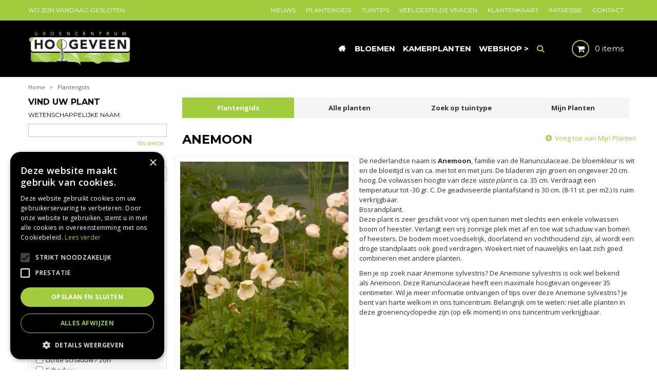

--- FILE ---
content_type: application/javascript
request_url: https://cdn.cookie-script.com/s/5e8c6383e4c34ed93879f67bb5840125.js
body_size: 22012
content:
/*@cc_on;document.querySelectorAll||(document.querySelectorAll=function(e){var c,t=document.createElement('style'),i=[];for(document.documentElement.firstChild.appendChild(t),document._qsa=[],t.styleSheet.cssText=e+'{x-qsa:expression(document._qsa && document._qsa.push(this))}',window.scrollBy(0,0),t.parentNode.removeChild(t);document._qsa.length;)(c=document._qsa.shift()).style.removeAttribute('x-qsa'),i.push(c);return document._qsa=null,i}),document.querySelector||(document.querySelector=function(e){var t=document.querySelectorAll(e);return t.length?t[0]:null});@*/!function(){var t=function(e){return e.replace(/^\s+|\s+$/g,'')},c=function(e){return new RegExp('(^|\\s+)'+e+'(\\s+|$)')},i=function(e,t,c){for(var i=0;i<e.length;i++)t.call(c,e[i])};function e(e){this.element=e};e.prototype={add:function(){i(arguments,function(e){this.contains(e)||(this.element.className=t(this.element.className+' '+e))},this)},remove:function(){i(arguments,function(e){this.element.className=t(this.element.className.replace(c(e),' '))},this)},toggle:function(e){return this.contains(e)?(this.remove(e),!1):(this.add(e),!0)},contains:function(e){return c(e).test(this.element.className)},item:function(e){return this.element.className.split(/\s+/)[e]||null},replace:function(e,t){this.remove(e),this.add(t)}},'classList'in Element.prototype||Object.defineProperty(Element.prototype,'classList',{get:function(){return new e(this)}}),window.DOMTokenList&&!DOMTokenList.prototype.replace&&(DOMTokenList.prototype.replace=e.prototype.replace)}();Array.prototype.indexOf||(Array.prototype.indexOf=function(e,t){'use strict';var c;if(null==this)throw new TypeError('"this" is null or not defined');var o=Object(this),n=o.length>>>0;if(0===n)return-1;var i=0|t;if(i>=n)return-1;for(c=Math.max(i>=0?i:n-Math.abs(i),0);c<n;c++)if(c in o&&o[c]===e)return c;return-1});if(!(!!CookieScript&&!!CookieScript.instance)){var CookieScript=function(){this.version=20240422;this.initTime=null;this.onAcceptAll=function(){};this.onAccept=function(){};this.onReject=function(){};this.onClose=function(){};var l={core:null,other:null};function Ot(e){if(typeof e==='function'){l.other=e}
else if(typeof e==='object'){if(e.core){l.core=e.fn}}};Object.defineProperties(this,{onChangeIABCategoryMap:{set:Ot,enumerable:!1,configurable:!1},});function dc(e){if(l.core&&typeof l.core==='function'){l.core(e)};if(l.other&&typeof l.other==='function'){l.other(e)}};this.currentState=function(){var e={action:s('action')};var t=s('key');if(t){e.key=t};e.categories=L();return e};this.expireDays=function(){return ze};this.hash=function(){return Bt};this.show=function(){S()};this.hide=function(){w();v()};this.categories=function(){return i};this.getCookieValueForQueryArg=function(){var e=g(),t=c.get(e);if(t){return e+'='+encodeURIComponent(t)};return''};this.dispatchEventNames=[];this.currentLang=null;this.iabCMP=null;this.tcString=undefined;this.googleAcString=undefined;this.getCMPId=function(){return Number(Ae)};this.getIABSdkUrl=function(){return Se};this.getIABVendorsIds=function(){return Ce};this.getGoogleVendorsIds=function(){return Ee};this.getIABLegIntPurposes=function(){return Le};this.isCheckedIABCategoryMap=function(){return!1};this.getIABText=function(){return De};this.getIABTextTranslations=function(){return Te};this.showIABSpecificTab=function(e){return!1};this.setCMPCookie=function(e){this.tcString=e;n('CMP',e)};this.getCMPCookie=function(){var e=s('CMP');this.tcString=e;return e};this.setGoogleACStringCookie=function(e){this.googleAcString=e;n('GoogleACString',e)};this.getGoogleACStringCookie=function(){var e=s('GoogleACString');this.googleAcString=e;return e};this.forceDispatchCSLoadEvent=function(){f('CookieScriptLoaded')};this.applyTranslation=function(e){q(e)};this.applyCurrentCookiesState=function(){B()};this.applyTranslationByCode=function(e,t){if(t===undefined){t={rebuildIab:!!document.querySelector('div[data-cs-maintab-content="setting_advertising"]')}};Me(e,t)};this.acceptAllAction=function(){ue(!0);var e='acceptall',t=G(i),c=k();w();n('action','accept');p();P(i);O(i);M(i);n('categories',JSON.stringify(t));h(!0);u(!0);I('accept',t.join(','));if(c){r(e,'')}
else{r('first'+e,'')};C(!0);v();ut();J();N();V('selectAll')};this.acceptAction=function(e,t){var s=k(),c;if(typeof e==='undefined'){c=he();P(c)}
else{if(X){e.push('strict')};c=b(e);if(t==='undefined'){R(c)}};var o=G(c);if(c.length===i.length){p();h(!0);u(!0)}
else{p(c);h(!0,c);u(!0,c)};O(c);M(c);z(c);A(c);if(o.length>0){n('action','accept');n('categories',JSON.stringify(o));I('accept',o.join(','));if(s){r('accept',o.join(','))}
else{r('firstaccept',o.join(','))}}
else{n('action','reject');n('categories',[]);I('reject','');if(s){r('reject','')}
else{r('firstreject','')}};if(t!=='undefined'&&t===!0){return};V('setOnlyChecked');w();C(c.length===i.length);v();ht(c);J();N()};this.rejectAllAction=function(){ue(!1);P([]);var e=k();if(e){r('reject','')}
else{r('firstreject','')};n('action','reject');n('categories',JSON.stringify([]));I('reject','');z();A();w();C(!1);v();bt();J();N();h(!1);u(!1);V('rejectAll')};this.demoLoadView=function(){a('Warning is real site script')};var t=this,Lt='\n    <style data-type="cookiescriptstyles">\n      #cookiescript_injected {\r\n    background-color: #000000;\r\n    z-index: 999997;\r\n    opacity: 1;\r\n    font-size: 14px;\r\n    font-weight: normal;\r\n    font-family: \'Open Sans\', Arial, \'Trebuchet MS\', \'Segoe UI\', \'Helvetica\', sans-serif;\r\n    box-shadow: 1px 2px 8px 0 rgba(0, 0, 0, 0.35);\r\n    color: #ffffff;\r\n    box-sizing: border-box;\r\n}\r\n.cookiescript_checkbox_label {\r\n    cursor: pointer;\r\n    display: flex;\r\n    align-items: center;\r\n    padding:0 4px;\r\n    line-height: 1.5;\r\n    margin:0;\r\n\ttext-align: left;\r\n}\r\n.cookiescript_pre_header {\r\n    display: flex;\r\n    justify-content: flex-end;\r\n    align-items: center;\r\n    position: absolute;\r\n    top: 15px;\r\n    right: 15px;\r\n}\r\n#cookiescript_close {\r\n    font-size: 29px;\r\n    line-height: 13px;\r\n    cursor: pointer;\r\n    color: #ffffff;\r\n    height: 15px;\r\n    width: 15px;\r\n    margin: 0 0 0 10px;\r\n    padding: 0;\r\n    overflow: hidden;\r\n    letter-spacing: 0;\r\n    font-family: \'Trebuchet MS\', \'Arial\', sans-serif;\r\n    font-weight: 100;\r\n    opacity: 0.85;\r\n    z-index: 999999;\r\n    position: relative;\r\n    top: -1px;\r\n}\r\n\r\n#cookiescript_buttons {\r\n    display: flex;\r\n    flex-direction: row;\r\n    font-weight: 700;\r\n}\r\n#cookiescript_manage_wrap {\r\n    text-transform: uppercase;\r\n    text-align: center;\r\n    font-size: 12px;\r\n    letter-spacing: 0.4px;\r\n    font-weight: 700;\r\n}\r\n#cookiescript_manage {\r\n    display: inline;\r\n    cursor: pointer;\r\n    color: #ffffff;\r\n    opacity:0.85;\r\n    margin-left:-15px;\r\n}\r\n#cookiescript_manage #cookiescript_manageicon .cookiescript_gear {\r\n    fill: #ffffff;\r\n}\r\n#cookiescript_manage:hover #cookiescript_manageicon .cookiescript_gear {\r\n    fill: #a1cc3f;;\r\n}\r\n\r\nsvg#cookiescript_manageicon {\r\n    width: 15px;\r\n    height: 15px;\r\n    display: inline;\r\n    margin: 0 5px 0 0;\r\n    padding: 0;\r\n    position: relative;\r\n    top: 3px;\r\n    vertical-align: baseline;\r\n}\r\n#cookiescript_header {\r\n    background-color: transparent;\r\n    z-index: 999998;\r\n    color: #ffffff;\r\n    font-size: 18px;\r\n    line-height: 1.3;\r\n    font-weight: 600;\r\n    letter-spacing: 0.4px;\r\n    opacity:1;\r\n}\r\n.cookiescript_checkbox {\r\n    display: flex;\r\n    flex-direction: row;\r\n}\r\ninput.cookiescript_checkbox_input {\r\n}\r\nspan.cookiescript_checkbox_text {\r\n    display: inline-block;\r\n    font-size: 12px;\r\n    margin: 0;\r\n    text-transform: uppercase;\r\n    font-weight: 600;\r\n    color: #ffffff;\r\n    letter-spacing: 1px;\r\n}\r\n\r\n#cookiescript_save {\r\n    border: 0;\r\n    transition: all 0.25s ease 0s;\r\n    background-color: #a1cc3f;\r\n    color: #ffffff;\r\n    text-transform: uppercase;\r\n    font-size: 12px;\r\n    text-align: center;\r\n    line-height: 3.2;\r\n    letter-spacing: 0.4px;\r\n}\r\n\/*IE 9 fixes*\/\r\n@media screen and (min-width:0\\0) and (min-resolution: .001dpcm) {\r\n    .cookiescript_checkbox_label {\r\n        position: relative;\r\n        top:-10px;\r\n    }\r\n    #cookiescript_accept, #cookiescript_reject, #cookiescript_save{\r\n    \tdisplay: inline-block;\r\n    }\r\n    #cookiescript_buttons{\r\n    \ttext-align:center;\r\n    }\r\n}\r\n#cookiescript_save{\r\n}\r\n#cookiescript_reject {\r\n    border: 1px solid #a1cc3f;\r\n    text-align: center;\r\n    line-height: 3;\r\n    font-size: 12px;\r\n    text-transform: uppercase;\r\n    letter-spacing: 0.4px;\r\n    color: #a1cc3f;\r\n    background: #000000;\r\n}\r\n#cookiescript_accept {\r\n\ttransition: all 0.25s ease 0s;\r\n\ttext-transform: uppercase;\r\n\tfont-size: 12px;\r\n\ttext-align: center;\r\n\tletter-spacing: 0.4px;\r\n\tborder: 0;\r\n\tbackground-color: #a1cc3f;\r\n\tcolor: #ffffff;\r\n\tline-height: 3.2;\r\n}\r\n\r\n#cookiescript_accept, #cookiescript_reject, #cookiescript_save {\r\n    font-weight: 700;\r\n    cursor: pointer;\r\n    white-space: nowrap;\r\n    transition-duration: 100ms;\r\n    transition-timing-function: ease-in-out;\r\n    min-width: 103px;\r\n}\r\n.cookiescript_bigger {\r\n    transform: scale(1.1);\r\n}\r\n#cookiescript_link {\r\n    text-decoration: none;\r\n    color: #ffffff;\r\n    font-size: 11px;\r\n    text-align: center;\r\n    font-weight: 400;\r\n    text-transform: uppercase;\r\n    opacity: 0.8;\r\n\tdisplay:inline !important;\r\n}\r\n\r\n#cookiescript_readmore,\r\n#cookiescript_reportlink,\r\n#cookiescript_cookiescriptlink {\r\n    border: 0;\r\n    padding: 0;\r\n    cursor: pointer;\r\n    margin: 0;\r\n    transition: all 100ms ease 0s;\r\n    background-color: transparent;\r\n    display: inline;\r\n    font-size: 12px;\r\n    text-decoration: none;\r\n}\r\n\r\n#cookiescript_readmore{\r\n    color: #a1cc3f;\r\n}\r\n#cookiescript_reportlink,\r\n#cookiescript_cookiescriptlink {\r\n    color: #ffffff;\r\n}\r\n\r\n\r\n#cookiescript_readmore:hover,\r\n#cookiescript_reportlink:hover,\r\n#cookiescript_cookiescriptlink:hover {\r\n    text-decoration: underline;\r\n    color: #a1cc3f;\r\n\r\n}\r\n\r\n#cookiescript_description {\r\n    color: #ffffff;\r\n    font-size: 12px;\r\n    letter-spacing: 0.3px;\r\n    line-height: 1.65;\r\n    font-weight: 400;\r\n}\r\n#cookiescript_checkboxs {\r\n}\r\n#cookiescript_close:hover,\r\n#cookiescript_manage:hover,\r\n#cookiescript_link:hover\r\n{\r\n    opacity: 1;\r\n}\r\n\r\n#cookiescript_reject:hover {\r\n    background-color: #151515;\r\n}\r\n\r\n#cookiescript_accept:hover{\r\n\tbackground-color: #95bc3a;\r\n}\r\n#cookiescript_save:hover {\r\n    background-color: #95bc3a;\r\n}\r\n\r\n#cookiescript_readmore:hover,\r\n#cookiescript_reportlink:hover,\r\n#cookiescript_cookiescriptlink:hover\r\n{\r\n    color: #95bc3a;\r\n}\r\n\r\n#cookiescript_badge {\r\n    position: fixed;\r\n    line-height: 0;\r\n    cursor: pointer;\r\n    z-index: 99999;\r\n    font-size: 0;\r\n    color: #999;\r\nleft: 10px;\r\n    display: flex;\r\n    flex-direction: row;\r\n    opacity: 1;\r\n}\r\n\r\n#cookiescript_badgetext{\r\n    text-transform: uppercase;\r\n    font-weight: 600;\r\n    font-family: \'Open Sans\', Arial, \'Trebuchet MS\', \'Segoe UI\', \'Helvetica\', sans-serif;\r\n    overflow: hidden;\r\n    transition-duration: 500ms;\r\n    white-space: nowrap;\r\n    padding-right: 0;\r\n    color: #ffffff;\r\n}\r\n\r\n#cookiescript_badgesvg{\r\n    width:40px;\r\n    height: 40px;\r\n}\r\n\r\n\r\n\r\n#cookiescript_badge {\r\nbottom: 10px;\r\n    border-radius:25px;\r\n    padding:3px;\r\n    transition-duration: 500ms;\r\n    box-shadow: 1px 2px 8px 0 rgba(0, 0, 0, 0.2);\r\n    background: #000000;\r\n}\r\n#cookiescript_badge:hover #cookiescript_badgetext{\r\n    max-width: 300px;\r\n    padding-right: 15px;\r\n    padding-left: 12px;\r\n}\r\n#cookiescript_badgetext {\r\n    font-size: 16px;\r\n    line-height: 2.5;\r\n    max-width: 0;\r\n}\r\n#cookiescript_badgeimage {\r\n    width: 40px;\r\n    height: 40px;\r\n}\r\n@media only screen and (max-width: 414px) {\r\n    #cookiescript_badgeimage {\r\n        width: 30px;\r\n        height: 30px;\r\n    }\r\n    #cookiescript_badgesvg{\r\n        width:30px;\r\n        height: 30px;\r\n    }\r\n    #cookiescript_badgetext{\r\n        display: none;\r\n    }\r\n}\r\n\/*IE 9 fixes*\/\r\n@media screen and (min-width:0\\0) and (min-resolution: .001dpcm) {\r\n\t#cookiescript_badgeimage{\r\n    \tfloat:left;\r\n    }\r\n}\r\n\r\n@media print{\r\n    #cookiescript_injected{\r\n        display:none;\r\n    }\r\n}\r\n\r\n\r\n\r\n\n#cookiescript_injected_fsd {\n    position: fixed;\n    left: 0;\n    top: 0;\n    width: 100%;\n    height: 100%;\n    background-color: rgba(17, 17, 17, 0.5) !important;\n    z-index: 999996;\n\toverflow-y: auto;\n}\n\n#cookiescript_fsd_wrapper {\n    \/*animation: expandBox 2s forwards;*\/\n    max-width: 950px;\n\twidth: 95%;\n    margin: 0 auto 3% auto;\n\ttop: 5%;\n    line-height: 18px;\n    letter-spacing: normal;\n    position: relative;\n    display: flex;\n    flex-direction: column;\n\tbackground-color: #f3f3f3;\n    z-index: 999997;\n    opacity: 1;\n    font-size: 14px;\n    font-weight: normal;\n    font-family: \'Open Sans\', Arial, \'Trebuchet MS\', \'Segoe UI\', \'Helvetica\', sans-serif;\n    box-shadow: 1px 2px 8px 0 rgba(0, 0, 0, 0.35);\n    color: #000000;\n    align-items: center;\n    overflow: visible;\n    outline: none;\n    max-height: 90%;\n    box-sizing: border-box;\n\tcursor: default;\n\tmin-height: 500px;\n}\n@keyframes expandBox {\n    from {\n        width: 10%;\n        margin-left:0;\n        overflow: hidden;\n        top:90%;\n        height: 5%;\n    }\n    to {\n        width: 95%;\n        margin-left:auto;\n        overflow: hidden;\n        top:5%;\n        height: 90%;\n    }\n}\n\n.cookiescript_fsd_header {\n\tmin-height: 57px;\n\tborder-bottom: 1px solid #e2e2e2;\n\twidth: 100%;\n\tdisplay: flex;\n\tflex-direction: row;\n\talign-items: center;\n\tbackground-color: #ffffff;\n}\n.cookiescript_fsd_logo_a{\n\tmargin-left: 23px;\n    text-decoration: none;\n}\n.cookiescript_fsd_logo{\n\theight: 27px;\n\twidth: auto;\n\tdisplay: block;\n\tmax-width: 100%;\n}\n.cookiescript_fsd_powered {\n    color: #666666;\n    font-size: 11px;\n    position: relative;\n    left: 31px;\n    top: 0;\n    line-height: 1;\n    text-decoration: none;\n    display: block;\n    height: 8px;\n}\n.cookiescript_fsd_language_drop_down {\n    position: absolute;\n    right: 67px;\n\ttop: 19px;\n}\n\n.cookiescript_fsd_main {\n    width: 100%;\n\tbackground-color: #ffffff;\n}\n\n.cookiescript_fsd_main_info {\n    padding: 20px 53px 30px 53px;\n    }\n\n.cookiescript_fsd_title {\n    background-color: transparent;\n    z-index: 999998;\n    color: #000000;\n    font-size: 24px;\n    line-height: 1.3;\n    font-weight: 700;\n    opacity:1;\n}\n\n.cookiescript_fsd_description {\n    color: #000000;\n    font-size: 14px;\n    line-height: 1.6;\n    font-weight: 400;\n    opacity: 0.85;\n\tmargin-top: 9px;\n}\n\n\n#cookiescript_fsd_wrapper #cookiescript_readmore{\n\tfont-size: 13px;\n\tcolor: #a1cc3f;\n\ttext-decoration: none;\n}\n#cookiescript_fsd_wrapper #cookiescript_readmore:hover{\n\ttext-decoration: underline;\n}\n\n.cookiescript_fsd_tabs {\n    display: flex;\n    justify-content: space-around;\n    align-items: stretch;\n\tflex-direction: row;\n    width: 100%;\n}\n\n.cookiescript_fsd_tabs > div {\n\tcursor: pointer;\n\twidth: 50%;\n\ttext-transform: uppercase;\n\tfont-size: 16px;\n\ttext-align: center;\n\tline-height: 1.6;\n\tfont-weight: bold;\n\tborder-top: 2px solid transparent;\n\ttransition: all 300ms ease 0s;\n\tpadding: 10px 20px;\n\tdisplay: flex;\n\tjustify-content: center;\n\talign-items: center;\n\tbackground-color: #ffffff;\n}\n\n.cookiescript_fsd_tabs > .cookiescript_active {\n    border-top: 2px solid #a1cc3f;\n    background-color: #f3f3f3;\n    color: #a1cc3f;\n}\n\n.cookiescript_fsd_tabs_content {\n    background-color: #f3f3f3;\n    padding: 5px 50px 10px 50px;\n    width: 100%;\n    overflow-y: auto;\n    box-sizing: border-box;\n    flex-grow: 1;\n\t--scrollbar-width: 8px;\n\t--mask-height: 35px;\n\t--mask-image-content: linear-gradient( to bottom, transparent, black var(--mask-height), black calc(100% - var(--mask-height)), transparent );\n\t--mask-size-content: calc(100% - var(--scrollbar-width)) 100%;\n\t--mask-image-scrollbar: linear-gradient(black, black);\n\t--mask-size-scrollbar: var(--scrollbar-width) 100%;\n\tmask-image: var(--mask-image-content), var(--mask-image-scrollbar);\n\tmask-size: var(--mask-size-content), var(--mask-size-scrollbar);\n\tmask-position: 0 0, 100% 0;\n\tmask-repeat: no-repeat, no-repeat;\n\t-webkit-mask-image: var(--mask-image-content), var(--mask-image-scrollbar);\n\t-webkit-mask-size: var(--mask-size-content), var(--mask-size-scrollbar);\n\t-webkit-mask-position: 0 0, 100% 0;\n\t-webkit-mask-repeat: no-repeat, no-repeat;\n}\n\n.cookiescript_fsd_tabs_content .cookiescript_hidden {\n    opacity: 0;\n    height: 0 !important;\n    overflow: hidden;\n\tpadding: 0 !important;\n\tmin-height: 0 !important;\n}\n\n.cookiescript_fsd_category {\n    border-bottom: 1px solid #e2e2e2;\n    padding-top: 23px;\n    padding-bottom: 17px;\n    display: flex;\n    flex-direction: column;\n}\n\n.cookiescript_fsd_category:last-child {\n    border-bottom: 0;\n}\n\n.cookiescript_fsd_category .cookiescript_hidden {\n    opacity: 0;\n\toverflow-y: auto;\n\toverflow-x: hidden;\n\tpadding: 0 !important;\n\tmax-height: 0;\n\tmargin: 0;\n\theight: auto !important;\n\t\ttransition: max-height 300ms ease 200ms, opacity ease 200ms, margin-top 100ms ease 100ms;\n\t}\n\n.cookiescript_fsd_category_main {\n    align-items: center;\n    display: flex;\n    justify-content: space-between;\n}\n\n.cookiescript_fsd_category_info {\n    flex: 9;\n    padding-right: 10px;\n}\n\n.cookiescript_fsd_category_control {\n    flex: 1;\n    display: flex;\n    justify-content: center;\n}\n\n.cookiescript_fsd__category_name {\n    font-size: 16px;\n    font-weight: 700;\n\tmargin-bottom: 6px;\n}\n\n.cookiescript_category_description {\n\tfont-size: 13px;\n\tpadding-bottom: 5px;\n\tline-height: 1.6;\n}\n\n.cookiescript_fsd_cookies {\n\tborder: 1px solid #e2e2e2;\n\tborder-radius: 10px;\n\toverflow-y: auto;\n\tmargin-top: 15px;\n\tmax-height: 222px;\n\t\ttransition: max-height 300ms ease, opacity 200ms ease 300ms, margin-top 100ms ease 100ms;\n\t}\n\n.cookiescript_fsd_cookies caption {\n    font-weight: 600;\n    padding: 10px;\n    text-align: left;\n    color: #000000;\n    caption-side: top;\n}\n\n\n.cookiescript_fsd_cookies_control {\n    color: #a1cc3f;\n    text-transform: uppercase;\n    font-size: 14px;\n    font-weight: 700;\n    position: relative;\n    display: flex;\n    align-items: center;\n    margin-right: auto;\n    margin-top: 10px;\n    cursor: pointer;\n}\n\n.cookiescript_fsd_cookies_control .cookiescript_hidden {\n    display: none;\n}\n\n.cookiescript_fsd_cookies_control  span{\n\tmargin-right: 7px;\n}\n\n.cookiescript_fsd_cookies_control svg {\n    width: 10px;\n    height: 10px;\n    font-size: 10px;\n}\n\n.cookiescript_fsd_cookies_control.active svg {\n    width: 10px;\n    height: 10px;\n    font-size: 10px;\n    transform: rotate(180deg);\n}\n\n.cookiescript_fsd_cookies_table {\n    width: 100%;\n}\n\n.cookiescript_fsd_cookies_table,\n.cookiescript_fsd_cookies_table tbody,\n.cookiescript_fsd_cookies_table thead,\n.cookiescript_fsd_cookies_table tr,\n.cookiescript_fsd_cookies_table th,\n.cookiescript_fsd_cookies_table td {\n    margin: 0;\n    padding: 0;\n    font: inherit;\n    vertical-align: baseline;\n    background-color: #ffffff;\n    border-spacing: 0;\n    border-collapse: collapse;\n}\n\n\n.cookiescript_fsd_cookies_table tr:last-child td{\n    border-bottom: 0;\n}\n\n.cookiescript_fsd_cookies_table td, .cookiescript_fsd_cookies_table th {\n    white-space: normal;\n    font-size: 13px;\n    text-align: left;\n    margin: 0;\n}\n.cookiescript_fsd_cookies_table th {\n\tfont-weight: 600;\n\tpadding: 8px 8px;\n\tline-height: 1.4;\n\tword-break: keep-all;\n\tvertical-align: middle;\n}\n\n.cookiescript_fsd_cookies_table td {\n\tpadding: 7px 8px;\n\tline-height: 1.6;\n\tvertical-align: top;\n\tfont-weight: 400;\n\tborder: 0;\n\tborder-top: 1px solid #e2e2e2;\n\tcolor: #000000;\n}\n\n.cookiescript_fsd_cookies_table th:last-child {\n    padding-right: 10px;\n}\n\n    .cookiescript_fsd_cookies_table td:nth-child(1), .cookiescript_fsd_cookies_table th:nth-child(1) {\n    padding-left: 15px;\n    word-break: normal;\n}\n\n.cookiescript_fsd_cookies_table td:nth-child(2) {\n    color: #a1cc3f;\n}\n\n.cookiescript_fsd_cookies_table td:nth-child(3), .cookiescript_fsd_cookies_table th:nth-child(3) {\n    text-align: center;\n}\n\n.cookiescript_fsd_cookies_table.cookiescript_fsd_storage_table td:nth-child(2) {\n     color: #000000;\n}\n\n.cookiescript_vendor_name a{\n\ttext-decoration: underline;\n\tfont-weight: bold;\n\tcolor: #a1cc3f;\n\tline-height: normal;\n\tborder: 0;\n\tpadding: 0;\n\tmargin: 0;\n\tbackground: transparent;\n\tfont-size: 13px;\n}\n.cookiescript_vendor_name a:hover {\n\ttext-decoration: underline;\n\tcolor: #a1cc3f;\n}\n\n.cookiescript_fsd_footer {\n    border-top: 1px solid #e2e2e2;\n    width: 100%;\n\tbackground-color: #ffffff;\n    position: relative;\n}\n#cookiescript_fsd_wrapper #cookiescript_declarationwrap{\n\t\ttransition: opacity 200ms ease 0ms, height 0ms ease 200ms;\n\t}\n#cookiescript_fsd_wrapper #cookiescript_aboutwrap{\n\tfont-size: 13px;\n\tpadding: 23px 0;\n\tline-height: 1.6;\n\ttext-align: left;\n\tfont-weight: normal;\n\tbox-sizing: border-box;\n\ttransition: opacity 200ms ease 0ms;\n\toverflow: auto;\n\tmin-height: 181px;\n}\n\n#cookiescript_setting_advertising_wrap {\n    font-size: 12px;\n}\n\n#cookiescript_iab_type {\n    display: flex;\n    justify-content: center;\n    padding: 20px 0;\n    border-bottom: 1px solid #e2e2e2;\n    flex-wrap: wrap;\n}\n\n#cookiescript_iab_type > div {\n    cursor: pointer;\n    padding: 0 9px;\n    font-size: 11px;\n    font-weight: 600;\n    background: #f5f5f5;\n    color: #000000;\n    line-height: 2;\n    margin: 3px 5px;\n    white-space: nowrap;\n}\n\n#cookiescript_iab_type .cookiescript_active {\n    background: #a1cc3f;\n    color: #FEFEFE;\n}\n\n\n.cookiescript_fsd_cookies::-webkit-scrollbar-track,\n.cookiescript_fsd_tabs_content::-webkit-scrollbar-track {\n    background-color: #DADADA;\n}\n\n.cookiescript_fsd_cookies::-webkit-scrollbar,\n.cookiescript_fsd_tabs_content::-webkit-scrollbar {\n    width: 8px;\n    height: 8px;\n}\n\n.cookiescript_fsd_cookies::-webkit-scrollbar-thumb,\n.cookiescript_fsd_tabs_content::-webkit-scrollbar-thumb {\n    background-color: #a1cc3f;\n}\n\n\n\n@media screen and (min-width:0\\0) and (min-resolution: .001dpcm) {\n    #cookiescript_iab_type > div{\n        display:inline-block;\n    }\n}\n\n\/* --- OVERRIDE ----*\/\n\n#cookiescript_injected_fsd #cookiescript_close {\n\ttop: 20px;\n\tfont-size: 37px;\n\tright: 20px;\n\tcolor: #000000;\n\theight: 18px;\n\twidth: 18px;\n    position: absolute;\n    margin:0;\n}\n\n#cookiescript_injected_fsd #cookiescript_show_all_partners_button {\n    color: #a1cc3f;\n    margin-bottom: 0;\n    margin-top: 12px;\n    display: inline-block;\n}\n\n#cookiescript_injected_fsd #cookiescript_buttons {\n    justify-content: flex-start;\n    padding: 5px 15px;\n    margin: 0;\n}\n\n#cookiescript_injected_fsd #cookiescript_accept, #cookiescript_injected_fsd #cookiescript_save, #cookiescript_injected_fsd #cookiescript_reject {\n\t\tflex-grow: unset;\n\t\tpadding: 0px 25px;\n\tmargin: 10px 5px;\n\tfont-size: 13px;\n\tline-height: 3;\n}\n#cookiescript_injected_fsd #cookiescript_buttons{\n\tflex-direction: row;\n}\n#cookiescript_injected_fsd #cookiescript_buttons #cookiescript_reject {\n    margin-right: auto;\n}\n\n#cookiescript_injected_fsd .cookiescript-iab-itemContainer {\n    border: 1px solid #e2e2e2;\n\tbackground-color: #ffffff;\n\tpadding: 10px;\n}\n\n#cookiescript_injected_fsd .cookiescript-iab-header,\n#cookiescript_injected_fsd .cookiescript-iab-itemHeader,\n#cookiescript_injected_fsd .cookiescript-iab-itemHeaderAction {\n    color: #000000;\n}\n\n#cookiescript_injected_fsd .cookiescript-iab-itemHeaderAction {\n    border-color: #000000;\n}\n\n#cookiescript_injected_fsd #cookiescript_accept {\n    background-color: #ffffff;\n    color: #000000;\n    border: 1px solid #000000;\n    order: 1}\n\n#cookiescript_injected_fsd #cookiescript_accept:hover {\n    background-color: #ebebeb;\n}\n\n#cookiescript_injected_fsd #cookiescript_reject {\n    background-color: #ffffff;\n    color: #000000;\n    border: 1px solid #000000;\n    order: 2}\n\n#cookiescript_injected_fsd #cookiescript_reject:hover {\n    background-color: #ebebeb;\n}\n\n#cookiescript_injected_fsd #cookiescript_save {\n    display: inline-block;\n    background-color: #a1cc3f;\n    color: #ffffff;\n    border: 1px solid #a1cc3f;\n    order: 3}\n\n#cookiescript_injected_fsd #cookiescript_save:hover {\n    background-color: #95bc3a;\n}\n.cookiescript_fsd_reportby{\n    position: absolute;\n    bottom: -20px;\n    right: 20px;\n    color: #FFFFFF;\n    display: inline;\n    font-size: 13px;\n}\n#cookiescript_fsd_reportlink, #cookiescript_fsd_cookiescriptlink {\n    border: 0;\n    padding: 0;\n    cursor: pointer;\n    margin: 0;\n    transition: all 100ms ease 0s;\n    background-color: transparent;\n    color: #FFFFFF;\n    display: inline;\n    font-size: 13px;\n    text-decoration: underline;\n}\n\n\n\n\n\n\n\/*Switches color reload*\/\n#cookiescript_injected_fsd .mdc-switch.mdc-switch--selected:enabled .mdc-switch__handle::after {\n    background: #a1cc3f;\n}\n\n#cookiescript_injected_fsd .mdc-switch.mdc-switch--selected:enabled:hover:not(:focus):not(:active) .mdc-switch__handle::after {\n    background: #9dc63e;\n}\n\n#cookiescript_injected_fsd .mdc-switch.mdc-switch--selected:enabled:focus:not(:active) .mdc-switch__handle::after {\n    background: #9dc63e;\n}\n\n#cookiescript_injected_fsd .mdc-switch.mdc-switch--selected:enabled:active .mdc-switch__handle::after {\n    background: #9dc63e;\n}\n\n#cookiescript_injected_fsd .mdc-switch.mdc-switch--selected:enabled:hover:not(:focus) .mdc-switch__ripple::before,\n#cookiescript_injected_fsd .mdc-switch.mdc-switch--selected:enabled:hover:not(:focus) .mdc-switch__ripple::after{\n    background: #a1cc3f;\n}\n\n#cookiescript_injected_fsd .mdc-switch.mdc-switch--selected:enabled:focus .mdc-switch__ripple::before,\n#cookiescript_injected_fsd .mdc-switch.mdc-switch--selected:enabled:focus .mdc-switch__ripple::after {\n    background: #a1cc3f;\n}\n\n#cookiescript_injected_fsd .mdc-switch.mdc-switch--selected:enabled:active .mdc-switch__ripple::before,\n#cookiescript_injected_fsd .mdc-switch.mdc-switch--selected:enabled:active .mdc-switch__ripple::after {\n    background: #a1cc3f;\n}\n\n#cookiescript_injected_fsd .mdc-switch:enabled .mdc-switch__track::after {\n    background: #a1cc3f;\n    opacity: 0.3;\n}\n\n#cookiescript_injected_fsd .mdc-switch:enabled:hover:not(:focus):not(:active) .mdc-switch__track::after {\n    background: #a1cc3f;\n    opacity: 0.3;\n}\n\n#cookiescript_injected_fsd .mdc-switch:enabled:focus:not(:active) .mdc-switch__track::after {\n    background: #a1cc3f;\n    opacity: 0.3;\n}\n\n#cookiescript_injected_fsd .mdc-switch:enabled:active .mdc-switch__track::after {\n    background: #a1cc3f;\n    opacity: 0.3;\n}\n\n\n#cookiescript_fsd_wrapper {\n    border-radius: 25px;\n}\n.cookiescript_fsd_header {\n    border-radius: 25px 25px 0 0;\n}\n.cookiescript_fsd_footer {\n    border-radius: 0 0 25px 25px;\n}\n#cookiescript_iab_type > div {\n    border-radius: 25px;\n}\n.cookiescript_fsd_cookies::-webkit-scrollbar-track,\n.cookiescript_fsd_tabs_content::-webkit-scrollbar-track\n#cookiescript_iabwrap::-webkit-scrollbar-thumb,\n#cookiescript_aboutwrap::-webkit-scrollbar-thumb{\n    border-radius: 6px;\n}\n.cookiescript_fsd_cookies::-webkit-scrollbar-thumb,\n.cookiescript_fsd_tabs_content::-webkit-scrollbar-thumb,\n#cookiescript_iabwrap::-webkit-scrollbar-thumb,\n#cookiescript_aboutwrap::-webkit-scrollbar-thumb{\n    border-radius: 5px;\n}\n#cookiescript_injected_fsd #cookiescript_accept,\n#cookiescript_injected_fsd #cookiescript_save,\n#cookiescript_injected_fsd #cookiescript_reject{\n    border-radius: 30px;\n}\n\n@media only screen and (max-width: 414px) {\n    .cookiescript_fsd_header {\n        border-radius: 0;\n    }\n    .cookiescript_fsd_footer {\n        border-radius: 0;\n    }\n}\n@media only screen and (max-width: 414px) {\n\t#cookiescript_fsd_wrapper {\n\t\twidth: 100%;\n\t\theight: 100%;\n\t\tmax-height: 100%;\n\t\ttop: 0;\n\t\tborder-radius: 0;\n\t\tmargin: 0;\n\t}\n\n\t.cookiescript_fsd_main_info {\n\t\tpadding: 13px 20px;\n\t\toverflow-y: auto;\n\t\tmax-height: 140px;\n\t}\n\t.cookiescript_fsd_description{\n\t\tmargin-top: 8px;\n\t}\n\t.cookiescript_fsd_tabs > div {\n\t\tpadding: 6px;\n\t\tfont-size: 12px;\n\t}\n\n\t.cookiescript_fsd_tabs_content {\n\t\tpadding: 5px 20px 10px 20px;\n\t}\n\n\t.cookiescript_fsd_cookies_table thead {\n\t\tdisplay: none;\n\t}\n\n\t.cookiescript_fsd_cookies_table td {\n\t\tdisplay: flex;\n\t\tborder-bottom: 0px;\n\t}\n\n\t.cookiescript_fsd_cookies_table tr td:last-child {\n\t\tborder-bottom: 0;\n\t}\n\n\t.cookiescript_fsd_cookies_table td {\n\t\tborder-top: 0;\n\t}\n\n\t.cookiescript_fsd_cookies_table td::before {\n\t\tcontent: attr(label);\n\t\tfont-weight: bold;\n\t\twidth: 120px;\n\t\tmin-width: 120px;\n\t\ttext-align: left;\n\t}\n\n\t.cookiescript_fsd_cookies_table td:nth-child(2):before {\n\t\tcolor: #000000;\n\t}\n\n\t.cookiescript_category_description {\n\t\ttext-align: left;\n\t}\n\n\t.cookiescript_fsd_cookies_table td:nth-child(1),\n\t.cookiescript_fsd_cookies_table th:nth-child(1) {\n\t\tpadding-left: 7px;\n\t\tfont-weight: bold;\n\t\tborder-top: 1px solid #e2e2e2;\n\t}\n\n\t.cookiescript_fsd_cookies_table tr:nth-child(1) td:nth-child(1),\n\t.cookiescript_fsd_cookies_table tr:nth-child(1) th:nth-child(1) {\n\t\tborder-top: 0px;\n\t}\n\n\t.cookiescript_fsd_cookies_table td:last-child {\n\t\tborder-bottom: none;\n\t}\n\n\t.cookiescript_fsd_cookies_table tr:nth-child(even) {\n\t\tbackground: #f5f5f5;\n\t}\n\n\t.cookiescript_fsd_cookies_table tr:nth-child(even) td {\n\t\tborder-bottom: 0px solid #FFF;\n\t}\n\n\t#cookiescript_injected_fsd #cookiescript_buttons {\n\t\tmargin-bottom: 0;\n\t}\n\n\t#cookiescript_injected_fsd #cookiescript_buttons #cookiescript_accept,\n\t#cookiescript_injected_fsd #cookiescript_buttons #cookiescript_save,\n\t#cookiescript_injected_fsd #cookiescript_buttons #cookiescript_reject {\n\t\tflex-grow: 1;\n\t\tmargin-left: 10px;\n\t\tmargin-right: 10px;\n\t\tmargin-top: 5px;\n\t\tmargin-bottom: 5px;\n\t\tpadding: 0 15px;\n\t}\n\n\t.cookiescript_fsd_language_drop_down {\n\t\tright: 40px;\n\t}\n\n\t#cookiescript_injected_fsd #cookiescript_close{\n\t\tright:14px;\n\t}\n    .cookiescript_fsd_reportby {\n        position: relative;\n        bottom: 0;\n        right: auto;\n        color: #000000;\n        font-size: 12px;\n        padding: 0 20px 10px 21px;\n        max-width: 100%;\n        opacity: 0.8;\n        display: none;\n    }\n    #cookiescript_fsd_reportlink, #cookiescript_fsd_cookiescriptlink{\n        color: #000000;\n        font-size: 12px;\n    }\n\n}\n\n\n\r\n\r\n\r\n.cookiescript_rtl {\r\n    direction:rtl;\r\n}\r\n\r\n\/*Start Checkboxes*\/\r\n#cookiescript_injected_fsd .mdc-checkbox,\r\n#cookiescript_injected .mdc-checkbox {\r\n    box-sizing: content-box !important;\r\n}\r\n#cookiescript_injected_fsd .mdc-checkbox__native-control,\r\n#cookiescript_injected .mdc-checkbox__native-control {\r\n    display: block;\r\n    z-index: 1;\r\n}\r\n#cookiescript_injected_fsd .mdc-checkbox .mdc-checkbox__native-control:focus~.mdc-checkbox__background::before, \r\n#cookiescript_injected .mdc-checkbox .mdc-checkbox__native-control:focus~.mdc-checkbox__background::before, \r\n#cookiescript_injected_fsd .mdc-checkbox .mdc-checkbox__native-control:indeterminate~.mdc-checkbox__background::before,\r\n#cookiescript_injected .mdc-checkbox .mdc-checkbox__native-control:indeterminate~.mdc-checkbox__background::before {\r\n    background-color: #FFFFFF;\r\n}\r\n#cookiescript_injected .mdc-checkbox,#cookiescript_injected_fsd .mdc-checkbox{display:inline-block;position:relative;flex:0 0 18px;box-sizing:content-box;width:18px;height:18px;line-height:0;white-space:nowrap;cursor:pointer;vertical-align:bottom;padding:11px}#cookiescript_injected .mdc-checkbox .mdc-checkbox__native-control:checked~.mdc-checkbox__background::before,#cookiescript_injected .mdc-checkbox .mdc-checkbox__native-control:indeterminate~.mdc-checkbox__background::before,#cookiescript_injected_fsd .mdc-checkbox .mdc-checkbox__native-control:checked~.mdc-checkbox__background::before,#cookiescript_injected_fsd .mdc-checkbox .mdc-checkbox__native-control:indeterminate~.mdc-checkbox__background::before{background-color:#ffffff}@supports not (-ms-ime-align:auto){#cookiescript_injected .mdc-checkbox .mdc-checkbox__native-control:checked~.mdc-checkbox__background::before,#cookiescript_injected .mdc-checkbox .mdc-checkbox__native-control:indeterminate~.mdc-checkbox__background::before,#cookiescript_injected_fsd .mdc-checkbox .mdc-checkbox__native-control:checked~.mdc-checkbox__background::before,#cookiescript_injected_fsd .mdc-checkbox .mdc-checkbox__native-control:indeterminate~.mdc-checkbox__background::before{background-color:var(--mdc-theme-secondary, #ffffff)}}#cookiescript_injected .mdc-checkbox .mdc-checkbox__background,#cookiescript_injected_fsd .mdc-checkbox .mdc-checkbox__background{top:11px;left:11px}#cookiescript_injected .mdc-checkbox .mdc-checkbox__background::before,#cookiescript_injected_fsd .mdc-checkbox .mdc-checkbox__background::before{top:-13px;left:-13px;width:40px;height:40px}#cookiescript_injected .mdc-checkbox .mdc-checkbox__native-control,#cookiescript_injected_fsd .mdc-checkbox .mdc-checkbox__native-control{top:0;right:0;left:0;width:40px;height:40px}#cookiescript_injected .mdc-checkbox__native-control:enabled:not(:checked):not(:indeterminate)~.mdc-checkbox__background,#cookiescript_injected_fsd .mdc-checkbox__native-control:enabled:not(:checked):not(:indeterminate)~.mdc-checkbox__background{border-color:#ffffff;background-color:transparent}#cookiescript_injected .mdc-checkbox__native-control:enabled:checked~.mdc-checkbox__background,#cookiescript_injected .mdc-checkbox__native-control:enabled:indeterminate~.mdc-checkbox__background,#cookiescript_injected_fsd .mdc-checkbox__native-control:enabled:checked~.mdc-checkbox__background,#cookiescript_injected_fsd .mdc-checkbox__native-control:enabled:indeterminate~.mdc-checkbox__background{border-color:#ffffff;background-color:#ffffff}#cookiescript_injected .mdc-checkbox__native-control[disabled]:not(:checked):not(:indeterminate)~.mdc-checkbox__background,#cookiescript_injected_fsd .mdc-checkbox__native-control[disabled]:not(:checked):not(:indeterminate)~.mdc-checkbox__background{border-color:rgba(255,255,255,0.26);background-color:transparent}#cookiescript_injected .mdc-checkbox__native-control[disabled]:checked~.mdc-checkbox__background,#cookiescript_injected .mdc-checkbox__native-control[disabled]:indeterminate~.mdc-checkbox__background,#cookiescript_injected_fsd .mdc-checkbox__native-control[disabled]:checked~.mdc-checkbox__background,#cookiescript_injected_fsd .mdc-checkbox__native-control[disabled]:indeterminate~.mdc-checkbox__background{border-color:transparent;background-color:rgba(255,255,255,0.26)}#cookiescript_injected .mdc-checkbox__native-control:enabled~.mdc-checkbox__background .mdc-checkbox__checkmark,#cookiescript_injected_fsd .mdc-checkbox__native-control:enabled~.mdc-checkbox__background .mdc-checkbox__checkmark{color:#000000}#cookiescript_injected .mdc-checkbox__native-control:disabled~.mdc-checkbox__background .mdc-checkbox__checkmark,#cookiescript_injected_fsd .mdc-checkbox__native-control:disabled~.mdc-checkbox__background .mdc-checkbox__checkmark{color:#000000}#cookiescript_injected .mdc-checkbox__background,#cookiescript_injected_fsd .mdc-checkbox__background{display:inline-flex;position:absolute;align-items:center;justify-content:center;box-sizing:border-box;width:18px;height:18px;border:2px solid #ffffff;border-radius:2px;background-color:transparent;pointer-events:none;will-change:background-color,border-color;transition:background-color 90ms 0s cubic-bezier(.4,0,.6,1),border-color 90ms 0s cubic-bezier(.4,0,.6,1)}#cookiescript_injected .mdc-checkbox__background .mdc-checkbox__background::before,#cookiescript_injected_fsd .mdc-checkbox__background .mdc-checkbox__background::before{background-color:#000}@supports not (-ms-ime-align:auto){#cookiescript_injected .mdc-checkbox__checkmark,#cookiescript_injected_fsd .mdc-checkbox__checkmark{position:absolute;top:0;right:0;bottom:0;left:0;width:100%;opacity:0;transition:opacity 180ms 0s cubic-bezier(.4,0,.6,1)}#cookiescript_injected .mdc-checkbox__checkmark-path,#cookiescript_injected_fsd .mdc-checkbox__checkmark-path{transition:stroke-dashoffset 180ms 0s cubic-bezier(.4,0,.6,1);stroke:currentColor;stroke-width:3.12px;stroke-dashoffset:29.7833385;stroke-dasharray:29.7833385}#cookiescript_injected .mdc-checkbox__native-control:checked~.mdc-checkbox__background,#cookiescript_injected .mdc-checkbox__native-control:indeterminate~.mdc-checkbox__background,#cookiescript_injected_fsd .mdc-checkbox__native-control:checked~.mdc-checkbox__background,#cookiescript_injected_fsd .mdc-checkbox__native-control:indeterminate~.mdc-checkbox__background{transition:border-color 90ms 0s cubic-bezier(0,0,.2,1),background-color 90ms 0s cubic-bezier(0,0,.2,1)}#cookiescript_injected .mdc-checkbox__native-control:checked~.mdc-checkbox__background .mdc-checkbox__checkmark-path,#cookiescript_injected .mdc-checkbox__native-control:indeterminate~.mdc-checkbox__background .mdc-checkbox__checkmark-path,#cookiescript_injected_fsd .mdc-checkbox__native-control:checked~.mdc-checkbox__background .mdc-checkbox__checkmark-path,#cookiescript_injected_fsd .mdc-checkbox__native-control:indeterminate~.mdc-checkbox__background .mdc-checkbox__checkmark-path{stroke-dashoffset:0}#cookiescript_injected .mdc-checkbox__background::before,#cookiescript_injected_fsd .mdc-checkbox__background::before{position:absolute;-webkit-transform:scale(0,0);transform:scale(0,0);border-radius:50%;opacity:0;pointer-events:none;content:"";will-change:opacity,transform;transition:opacity 90ms 0s cubic-bezier(.4,0,.6,1),-webkit-transform 90ms 0s cubic-bezier(.4,0,.6,1);transition:opacity 90ms 0s cubic-bezier(.4,0,.6,1),transform 90ms 0s cubic-bezier(.4,0,.6,1);transition:opacity 90ms 0s cubic-bezier(.4,0,.6,1),transform 90ms 0s cubic-bezier(.4,0,.6,1),-webkit-transform 90ms 0s cubic-bezier(.4,0,.6,1)}#cookiescript_injected .mdc-checkbox__native-control:focus~.mdc-checkbox__background::before,#cookiescript_injected_fsd .mdc-checkbox__native-control:focus~.mdc-checkbox__background::before{-webkit-transform:scale(1);transform:scale(1);opacity:.12;transition:opacity 80ms 0s cubic-bezier(0,0,.2,1),-webkit-transform 80ms 0s cubic-bezier(0,0,.2,1);transition:opacity 80ms 0s cubic-bezier(0,0,.2,1),transform 80ms 0s cubic-bezier(0,0,.2,1);transition:opacity 80ms 0s cubic-bezier(0,0,.2,1),transform 80ms 0s cubic-bezier(0,0,.2,1),-webkit-transform 80ms 0s cubic-bezier(0,0,.2,1)}#cookiescript_injected .mdc-checkbox__native-control,#cookiescript_injected_fsd .mdc-checkbox__native-control{position:absolute;margin:0;padding:0;opacity:0;cursor:inherit}#cookiescript_injected .mdc-checkbox__native-control:disabled,#cookiescript_injected_fsd .mdc-checkbox__native-control:disabled{cursor:default;pointer-events:none}#cookiescript_injected .mdc-checkbox__native-control:checked~.mdc-checkbox__background .mdc-checkbox__checkmark,#cookiescript_injected_fsd .mdc-checkbox__native-control:checked~.mdc-checkbox__background .mdc-checkbox__checkmark{transition:opacity 180ms 0s cubic-bezier(0,0,.2,1),-webkit-transform 180ms 0s cubic-bezier(0,0,.2,1);transition:opacity 180ms 0s cubic-bezier(0,0,.2,1),transform 180ms 0s cubic-bezier(0,0,.2,1);transition:opacity 180ms 0s cubic-bezier(0,0,.2,1),transform 180ms 0s cubic-bezier(0,0,.2,1),-webkit-transform 180ms 0s cubic-bezier(0,0,.2,1);opacity:1}#cookiescript_injected .mdc-checkbox__native-control:indeterminate~.mdc-checkbox__background .mdc-checkbox__checkmark,#cookiescript_injected_fsd .mdc-checkbox__native-control:indeterminate~.mdc-checkbox__background .mdc-checkbox__checkmark{-webkit-transform:rotate(45deg);transform:rotate(45deg);opacity:0;transition:opacity 90ms 0s cubic-bezier(.4,0,.6,1),-webkit-transform 90ms 0s cubic-bezier(.4,0,.6,1);transition:opacity 90ms 0s cubic-bezier(.4,0,.6,1),transform 90ms 0s cubic-bezier(.4,0,.6,1);transition:opacity 90ms 0s cubic-bezier(.4,0,.6,1),transform 90ms 0s cubic-bezier(.4,0,.6,1),-webkit-transform 90ms 0s cubic-bezier(.4,0,.6,1)}#cookiescript_injected .mdc-checkbox,#cookiescript_injected_fsd .mdc-checkbox{-webkit-tap-highlight-color:transparent}}\r\n\/*End Checkboxes*\/\r\n\r\n\r\n\/*Start Toggle*\/\r\n\r\n#cookiescript_injected .mdc-elevation-overlay,#cookiescript_injected_fsd .mdc-elevation-overlay{position:absolute;border-radius:inherit;pointer-events:none;opacity:0;transition:opacity 280ms cubic-bezier(.4,0,.2,1);background-color:#fff}#cookiescript_injected .mdc-switch,#cookiescript_injected_fsd .mdc-switch{align-items:center;background:0 0;border:none;cursor:pointer;display:inline-flex;flex-shrink:0;margin:0;outline:0;overflow:visible;padding:0;position:relative}#cookiescript_injected .mdc-switch:disabled,#cookiescript_injected_fsd .mdc-switch:disabled{cursor:default;pointer-events:none}#cookiescript_injected .mdc-switch input[type=checkbox],#cookiescript_injected_fsd .mdc-switch input[type=checkbox]{display:none;visibility:hidden}#cookiescript_injected .mdc-switch__track,#cookiescript_injected_fsd .mdc-switch__track{overflow:hidden;position:relative;width:100%}#cookiescript_injected .mdc-switch__track::after,#cookiescript_injected .mdc-switch__track::before,#cookiescript_injected_fsd .mdc-switch__track::after,#cookiescript_injected_fsd .mdc-switch__track::before{border:1px solid transparent;border-radius:inherit;box-sizing:border-box;content:"";height:100%;left:0;position:absolute;width:100%}#cookiescript_injected .mdc-switch__track::before,#cookiescript_injected_fsd .mdc-switch__track::before{transition:-webkit-transform 75ms 0s cubic-bezier(0,0,.2,1);transition:transform 75ms 0s cubic-bezier(0,0,.2,1);-webkit-transform:translateX(0);transform:translateX(0)}#cookiescript_injected .mdc-switch__track::after,#cookiescript_injected_fsd .mdc-switch__track::after{transition:-webkit-transform 75ms 0s cubic-bezier(.4,0,.6,1);transition:transform 75ms 0s cubic-bezier(.4,0,.6,1);-webkit-transform:translateX(-100%);transform:translateX(-100%)}#cookiescript_injected .mdc-switch__track[dir=rtl]::after,#cookiescript_injected [dir=rtl] .mdc-switch__track::after,#cookiescript_injected_fsd .mdc-switch__track[dir=rtl]::after,#cookiescript_injected_fsd [dir=rtl] .mdc-switch__track::after{-webkit-transform:translateX(100%);transform:translateX(100%)}#cookiescript_injected .mdc-switch--selected .mdc-switch__track::before,#cookiescript_injected_fsd .mdc-switch--selected .mdc-switch__track::before{transition:-webkit-transform 75ms 0s cubic-bezier(.4,0,.6,1);transition:transform 75ms 0s cubic-bezier(.4,0,.6,1);-webkit-transform:translateX(100%);transform:translateX(100%)}#cookiescript_injected .mdc-switch--selected .mdc-switch__track[dir=rtl]::before,#cookiescript_injected [dir=rtl] .mdc-switch--selected .mdc-switch__track::before,#cookiescript_injected_fsd .mdc-switch--selected .mdc-switch__track[dir=rtl]::before,#cookiescript_injected_fsd [dir=rtl] .mdc-switch--selected .mdc-switch__track::before{-webkit-transform:translateX(-100%);transform:translateX(-100%)}#cookiescript_injected .mdc-switch--selected .mdc-switch__track::after,#cookiescript_injected_fsd .mdc-switch--selected .mdc-switch__track::after{transition:-webkit-transform 75ms 0s cubic-bezier(0,0,.2,1);transition:transform 75ms 0s cubic-bezier(0,0,.2,1);-webkit-transform:translateX(0);transform:translateX(0)}#cookiescript_injected .mdc-switch__handle-track,#cookiescript_injected_fsd .mdc-switch__handle-track{height:100%;pointer-events:none;position:absolute;top:0;transition:-webkit-transform 75ms 0s cubic-bezier(.4,0,.2,1);transition:transform 75ms 0s cubic-bezier(.4,0,.2,1);left:0;right:auto;-webkit-transform:translateX(0);transform:translateX(0)}#cookiescript_injected .mdc-switch__handle-track[dir=rtl],#cookiescript_injected [dir=rtl] .mdc-switch__handle-track,#cookiescript_injected_fsd .mdc-switch__handle-track[dir=rtl],#cookiescript_injected_fsd [dir=rtl] .mdc-switch__handle-track{left:auto;right:0}#cookiescript_injected .mdc-switch--selected .mdc-switch__handle-track,#cookiescript_injected_fsd .mdc-switch--selected .mdc-switch__handle-track{-webkit-transform:translateX(100%);transform:translateX(100%)}#cookiescript_injected .mdc-switch--selected .mdc-switch__handle-track[dir=rtl],#cookiescript_injected [dir=rtl] .mdc-switch--selected .mdc-switch__handle-track,#cookiescript_injected_fsd .mdc-switch--selected .mdc-switch__handle-track[dir=rtl],#cookiescript_injected_fsd [dir=rtl] .mdc-switch--selected .mdc-switch__handle-track{-webkit-transform:translateX(-100%);transform:translateX(-100%)}#cookiescript_injected .mdc-switch__handle,#cookiescript_injected_fsd .mdc-switch__handle{display:flex;pointer-events:auto;position:absolute;top:50%;-webkit-transform:translateY(-50%);transform:translateY(-50%);left:0;right:auto}#cookiescript_injected .mdc-switch__handle[dir=rtl],#cookiescript_injected [dir=rtl] .mdc-switch__handle,#cookiescript_injected_fsd .mdc-switch__handle[dir=rtl],#cookiescript_injected_fsd [dir=rtl] .mdc-switch__handle{left:auto;right:0}#cookiescript_injected .mdc-switch__handle::after,#cookiescript_injected .mdc-switch__handle::before,#cookiescript_injected_fsd .mdc-switch__handle::after,#cookiescript_injected_fsd .mdc-switch__handle::before{border:1px solid transparent;border-radius:inherit;box-sizing:border-box;content:"";width:100%;height:100%;left:0;position:absolute;top:0;transition:background-color 75ms 0s cubic-bezier(.4,0,.2,1),border-color 75ms 0s cubic-bezier(.4,0,.2,1);z-index:-1}#cookiescript_injected .mdc-switch__shadow,#cookiescript_injected_fsd .mdc-switch__shadow{border-radius:inherit;bottom:0;left:0;position:absolute;right:0;top:0}#cookiescript_injected .mdc-elevation-overlay,#cookiescript_injected_fsd .mdc-elevation-overlay{bottom:0;left:0;right:0;top:0}#cookiescript_injected .mdc-switch__ripple,#cookiescript_injected_fsd .mdc-switch__ripple{left:50%;position:absolute;top:50%;-webkit-transform:translate(-50%,-50%);transform:translate(-50%,-50%);z-index:-1}#cookiescript_injected .mdc-switch:disabled .mdc-switch__ripple,#cookiescript_injected_fsd .mdc-switch:disabled .mdc-switch__ripple{display:none}#cookiescript_injected .mdc-switch__icons,#cookiescript_injected_fsd .mdc-switch__icons{height:100%;position:relative;width:100%;z-index:1}#cookiescript_injected .mdc-switch__icon,#cookiescript_injected_fsd .mdc-switch__icon{bottom:0;left:0;margin:auto;position:absolute;right:0;top:0;opacity:0;transition:opacity 30ms 0s cubic-bezier(.4,0,1,1)}#cookiescript_injected .mdc-switch--selected .mdc-switch__icon--on,#cookiescript_injected .mdc-switch--unselected .mdc-switch__icon--off,#cookiescript_injected_fsd .mdc-switch--selected .mdc-switch__icon--on,#cookiescript_injected_fsd .mdc-switch--unselected .mdc-switch__icon--off{opacity:1;transition:opacity 45ms 30ms cubic-bezier(0,0,.2,1)}#cookiescript_injected .mdc-switch,#cookiescript_injected_fsd .mdc-switch{will-change:transform,opacity}@-webkit-keyframes mdc-ripple-fg-radius-in{from{-webkit-animation-timing-function:cubic-bezier(.4,0,.2,1);animation-timing-function:cubic-bezier(.4,0,.2,1);-webkit-transform:translate(0) scale(1);transform:translate(0) scale(1)}to{-webkit-transform:translate(0) scale(1);transform:translate(0) scale(1)}}@keyframes mdc-ripple-fg-radius-in{from{-webkit-animation-timing-function:cubic-bezier(.4,0,.2,1);animation-timing-function:cubic-bezier(.4,0,.2,1);-webkit-transform:translate(0) scale(1);transform:translate(0) scale(1)}to{-webkit-transform:translate(0) scale(1);transform:translate(0) scale(1)}}@-webkit-keyframes mdc-ripple-fg-opacity-in{from{-webkit-animation-timing-function:linear;animation-timing-function:linear;opacity:0}to{opacity:.1}}@keyframes mdc-ripple-fg-opacity-in{from{-webkit-animation-timing-function:linear;animation-timing-function:linear;opacity:0}to{opacity:.1}}@-webkit-keyframes mdc-ripple-fg-opacity-out{from{-webkit-animation-timing-function:linear;animation-timing-function:linear;opacity:.1}to{opacity:0}}@keyframes mdc-ripple-fg-opacity-out{from{-webkit-animation-timing-function:linear;animation-timing-function:linear;opacity:.1}to{opacity:0}}#cookiescript_injected .mdc-switch .mdc-switch__ripple::after,#cookiescript_injected .mdc-switch .mdc-switch__ripple::before,#cookiescript_injected_fsd .mdc-switch .mdc-switch__ripple::after,#cookiescript_injected_fsd .mdc-switch .mdc-switch__ripple::before{position:absolute;border-radius:50%;opacity:0;pointer-events:none;content:""}#cookiescript_injected .mdc-switch .mdc-switch__ripple::before,#cookiescript_injected_fsd .mdc-switch .mdc-switch__ripple::before{transition:opacity 15ms linear,background-color 15ms linear;z-index:1}#cookiescript_injected .mdc-switch .mdc-switch__ripple::after,#cookiescript_injected_fsd .mdc-switch .mdc-switch__ripple::after{z-index:0}#cookiescript_injected .mdc-switch.mdc-ripple-upgraded .mdc-switch__ripple::before,#cookiescript_injected_fsd .mdc-switch.mdc-ripple-upgraded .mdc-switch__ripple::before{-webkit-transform:scale(1);transform:scale(1)}#cookiescript_injected .mdc-switch.mdc-ripple-upgraded .mdc-switch__ripple::after,#cookiescript_injected_fsd .mdc-switch.mdc-ripple-upgraded .mdc-switch__ripple::after{top:0;left:0;-webkit-transform:scale(0);transform:scale(0);-webkit-transform-origin:center center;transform-origin:center center}#cookiescript_injected .mdc-switch.mdc-ripple-upgraded--unbounded .mdc-switch__ripple::after,#cookiescript_injected_fsd .mdc-switch.mdc-ripple-upgraded--unbounded .mdc-switch__ripple::after{top:0;left:0}#cookiescript_injected .mdc-switch.mdc-ripple-upgraded--foreground-activation .mdc-switch__ripple::after,#cookiescript_injected_fsd .mdc-switch.mdc-ripple-upgraded--foreground-activation .mdc-switch__ripple::after{-webkit-animation:mdc-ripple-fg-radius-in 225ms forwards,mdc-ripple-fg-opacity-in 75ms forwards;animation:mdc-ripple-fg-radius-in 225ms forwards,mdc-ripple-fg-opacity-in 75ms forwards}#cookiescript_injected .mdc-switch.mdc-ripple-upgraded--foreground-deactivation .mdc-switch__ripple::after,#cookiescript_injected_fsd .mdc-switch.mdc-ripple-upgraded--foreground-deactivation .mdc-switch__ripple::after{-webkit-animation:mdc-ripple-fg-opacity-out 150ms;animation:mdc-ripple-fg-opacity-out 150ms;-webkit-transform:translate(0) scale(1);transform:translate(0) scale(1)}#cookiescript_injected .mdc-switch .mdc-switch__ripple::after,#cookiescript_injected .mdc-switch .mdc-switch__ripple::before,#cookiescript_injected_fsd .mdc-switch .mdc-switch__ripple::after,#cookiescript_injected_fsd .mdc-switch .mdc-switch__ripple::before{top:calc(50% - 50%);left:calc(50% - 50%);width:100%;height:100%}#cookiescript_injected .mdc-switch.mdc-ripple-upgraded .mdc-switch__ripple::after,#cookiescript_injected .mdc-switch.mdc-ripple-upgraded .mdc-switch__ripple::before,#cookiescript_injected_fsd .mdc-switch.mdc-ripple-upgraded .mdc-switch__ripple::after,#cookiescript_injected_fsd .mdc-switch.mdc-ripple-upgraded .mdc-switch__ripple::before{top:0;left:0;width:0;height:0}#cookiescript_injected .mdc-switch.mdc-ripple-upgraded .mdc-switch__ripple::after,#cookiescript_injected_fsd .mdc-switch.mdc-ripple-upgraded .mdc-switch__ripple::after{width:0;height:0}#cookiescript_injected .mdc-switch,#cookiescript_injected_fsd .mdc-switch{width:36px}#cookiescript_injected .mdc-switch.mdc-switch--selected:enabled .mdc-switch__handle::after{background:}#cookiescript_injected .mdc-switch.mdc-switch--selected:enabled:hover:not(:focus):not(:active) .mdc-switch__handle::after{background:}#cookiescript_injected .mdc-switch.mdc-switch--selected:enabled:focus:not(:active) .mdc-switch__handle::after{background:}#cookiescript_injected .mdc-switch.mdc-switch--selected:enabled:active .mdc-switch__handle::after{background:}#cookiescript_injected .mdc-switch.mdc-switch--selected:disabled .mdc-switch__handle::after,#cookiescript_injected_fsd .mdc-switch.mdc-switch--selected:disabled .mdc-switch__handle::after{background:#424242}#cookiescript_injected .mdc-switch.mdc-switch--unselected:enabled .mdc-switch__handle::after,#cookiescript_injected_fsd .mdc-switch.mdc-switch--unselected:enabled .mdc-switch__handle::after{background:#616161}#cookiescript_injected .mdc-switch.mdc-switch--unselected:enabled:hover:not(:focus):not(:active) .mdc-switch__handle::after,#cookiescript_injected_fsd .mdc-switch.mdc-switch--unselected:enabled:hover:not(:focus):not(:active) .mdc-switch__handle::after{background:#212121}#cookiescript_injected .mdc-switch.mdc-switch--unselected:enabled:focus:not(:active) .mdc-switch__handle::after,#cookiescript_injected_fsd .mdc-switch.mdc-switch--unselected:enabled:focus:not(:active) .mdc-switch__handle::after{background:#212121}#cookiescript_injected .mdc-switch.mdc-switch--unselected:enabled:active .mdc-switch__handle::after,#cookiescript_injected_fsd .mdc-switch.mdc-switch--unselected:enabled:active .mdc-switch__handle::after{background:#212121}#cookiescript_injected .mdc-switch.mdc-switch--unselected:disabled .mdc-switch__handle::after,#cookiescript_injected_fsd .mdc-switch.mdc-switch--unselected:disabled .mdc-switch__handle::after{background:#424242}#cookiescript_injected .mdc-switch .mdc-switch__handle::before,#cookiescript_injected_fsd .mdc-switch .mdc-switch__handle::before{background:#fff}#cookiescript_injected .mdc-switch:enabled .mdc-switch__shadow,#cookiescript_injected_fsd .mdc-switch:enabled .mdc-switch__shadow{box-shadow:0 2px 1px -1px rgba(0,0,0,.2),0 1px 1px 0 rgba(0,0,0,.14),0 1px 3px 0 rgba(0,0,0,.12);--mdc-elevation-box-shadow-for-gss:0px 2px 1px -1px rgba(0, 0, 0, 0.2),0px 1px 1px 0px rgba(0, 0, 0, 0.14),0px 1px 3px 0px rgba(0, 0, 0, 0.12)}#cookiescript_injected .mdc-switch:disabled .mdc-switch__shadow,#cookiescript_injected_fsd .mdc-switch:disabled .mdc-switch__shadow{box-shadow:0 0 0 0 rgba(0,0,0,.2),0 0 0 0 rgba(0,0,0,.14),0 0 0 0 rgba(0,0,0,.12);--mdc-elevation-box-shadow-for-gss:0px 0px 0px 0px rgba(0, 0, 0, 0.2),0px 0px 0px 0px rgba(0, 0, 0, 0.14),0px 0px 0px 0px rgba(0, 0, 0, 0.12)}#cookiescript_injected .mdc-switch .mdc-switch__handle,#cookiescript_injected_fsd .mdc-switch .mdc-switch__handle{height:20px}#cookiescript_injected .mdc-switch:disabled .mdc-switch__handle::after,#cookiescript_injected_fsd .mdc-switch:disabled .mdc-switch__handle::after{opacity:.38}#cookiescript_injected .mdc-switch .mdc-switch__handle,#cookiescript_injected_fsd .mdc-switch .mdc-switch__handle{border-radius:10px}#cookiescript_injected .mdc-switch .mdc-switch__handle,#cookiescript_injected_fsd .mdc-switch .mdc-switch__handle{width:20px}#cookiescript_injected .mdc-switch .mdc-switch__handle-track,#cookiescript_injected_fsd .mdc-switch .mdc-switch__handle-track{width:calc(100% - 20px)}#cookiescript_injected .mdc-switch.mdc-switch--selected:enabled .mdc-switch__icon,#cookiescript_injected_fsd .mdc-switch.mdc-switch--selected:enabled .mdc-switch__icon{fill:#fff}#cookiescript_injected .mdc-switch.mdc-switch--selected:disabled .mdc-switch__icon,#cookiescript_injected_fsd .mdc-switch.mdc-switch--selected:disabled .mdc-switch__icon{fill:#fff}#cookiescript_injected .mdc-switch.mdc-switch--unselected:enabled .mdc-switch__icon,#cookiescript_injected_fsd .mdc-switch.mdc-switch--unselected:enabled .mdc-switch__icon{fill:#fff}#cookiescript_injected .mdc-switch.mdc-switch--unselected:disabled .mdc-switch__icon,#cookiescript_injected_fsd .mdc-switch.mdc-switch--unselected:disabled .mdc-switch__icon{fill:#fff}#cookiescript_injected .mdc-switch.mdc-switch--selected:disabled .mdc-switch__icons,#cookiescript_injected_fsd .mdc-switch.mdc-switch--selected:disabled .mdc-switch__icons{opacity:.38}#cookiescript_injected .mdc-switch.mdc-switch--unselected:disabled .mdc-switch__icons,#cookiescript_injected_fsd .mdc-switch.mdc-switch--unselected:disabled .mdc-switch__icons{opacity:.38}#cookiescript_injected .mdc-switch.mdc-switch--selected .mdc-switch__icon,#cookiescript_injected_fsd .mdc-switch.mdc-switch--selected .mdc-switch__icon{width:18px;height:18px}#cookiescript_injected .mdc-switch.mdc-switch--unselected .mdc-switch__icon,#cookiescript_injected_fsd .mdc-switch.mdc-switch--unselected .mdc-switch__icon{width:18px;height:18px}#cookiescript_injected .mdc-switch.mdc-switch--selected:enabled:hover:not(:focus) .mdc-switch__ripple::after,#cookiescript_injected .mdc-switch.mdc-switch--selected:enabled:hover:not(:focus) .mdc-switch__ripple::before{background-color:}#cookiescript_injected .mdc-switch.mdc-switch--selected:enabled:focus .mdc-switch__ripple::after,#cookiescript_injected .mdc-switch.mdc-switch--selected:enabled:focus .mdc-switch__ripple::before{background-color:}#cookiescript_injected .mdc-switch.mdc-switch--selected:enabled:active .mdc-switch__ripple::after,#cookiescript_injected .mdc-switch.mdc-switch--selected:enabled:active .mdc-switch__ripple::before{background-color:}#cookiescript_injected .mdc-switch.mdc-switch--unselected:enabled:hover:not(:focus) .mdc-switch__ripple::after,#cookiescript_injected .mdc-switch.mdc-switch--unselected:enabled:hover:not(:focus) .mdc-switch__ripple::before,#cookiescript_injected_fsd .mdc-switch.mdc-switch--unselected:enabled:hover:not(:focus) .mdc-switch__ripple::after,#cookiescript_injected_fsd .mdc-switch.mdc-switch--unselected:enabled:hover:not(:focus) .mdc-switch__ripple::before{background-color:#424242}#cookiescript_injected .mdc-switch.mdc-switch--unselected:enabled:focus .mdc-switch__ripple::after,#cookiescript_injected .mdc-switch.mdc-switch--unselected:enabled:focus .mdc-switch__ripple::before,#cookiescript_injected_fsd .mdc-switch.mdc-switch--unselected:enabled:focus .mdc-switch__ripple::after,#cookiescript_injected_fsd .mdc-switch.mdc-switch--unselected:enabled:focus .mdc-switch__ripple::before{background-color:#424242}#cookiescript_injected .mdc-switch.mdc-switch--unselected:enabled:active .mdc-switch__ripple::after,#cookiescript_injected .mdc-switch.mdc-switch--unselected:enabled:active .mdc-switch__ripple::before,#cookiescript_injected_fsd .mdc-switch.mdc-switch--unselected:enabled:active .mdc-switch__ripple::after,#cookiescript_injected_fsd .mdc-switch.mdc-switch--unselected:enabled:active .mdc-switch__ripple::before{background-color:#424242}#cookiescript_injected .mdc-switch.mdc-switch--selected:enabled:hover:not(:focus).mdc-ripple-surface--hover .mdc-switch__ripple::before,#cookiescript_injected .mdc-switch.mdc-switch--selected:enabled:hover:not(:focus):hover .mdc-switch__ripple::before,#cookiescript_injected_fsd .mdc-switch.mdc-switch--selected:enabled:hover:not(:focus).mdc-ripple-surface--hover .mdc-switch__ripple::before,#cookiescript_injected_fsd .mdc-switch.mdc-switch--selected:enabled:hover:not(:focus):hover .mdc-switch__ripple::before{opacity:.04}#cookiescript_injected .mdc-switch.mdc-switch--selected:enabled:focus.mdc-ripple-upgraded--background-focused .mdc-switch__ripple::before,#cookiescript_injected .mdc-switch.mdc-switch--selected:enabled:focus:not(.mdc-ripple-upgraded):focus .mdc-switch__ripple::before,#cookiescript_injected_fsd .mdc-switch.mdc-switch--selected:enabled:focus.mdc-ripple-upgraded--background-focused .mdc-switch__ripple::before,#cookiescript_injected_fsd .mdc-switch.mdc-switch--selected:enabled:focus:not(.mdc-ripple-upgraded):focus .mdc-switch__ripple::before{transition-duration:75ms;opacity:.12}#cookiescript_injected .mdc-switch.mdc-switch--selected:enabled:active:not(.mdc-ripple-upgraded) .mdc-switch__ripple::after,#cookiescript_injected_fsd .mdc-switch.mdc-switch--selected:enabled:active:not(.mdc-ripple-upgraded) .mdc-switch__ripple::after{transition:opacity 150ms linear}#cookiescript_injected .mdc-switch.mdc-switch--selected:enabled:active:not(.mdc-ripple-upgraded):active .mdc-switch__ripple::after,#cookiescript_injected_fsd .mdc-switch.mdc-switch--selected:enabled:active:not(.mdc-ripple-upgraded):active .mdc-switch__ripple::after{transition-duration:75ms;opacity:.1}#cookiescript_injected .mdc-switch.mdc-switch--unselected:enabled:hover:not(:focus).mdc-ripple-surface--hover .mdc-switch__ripple::before,#cookiescript_injected .mdc-switch.mdc-switch--unselected:enabled:hover:not(:focus):hover .mdc-switch__ripple::before,#cookiescript_injected_fsd .mdc-switch.mdc-switch--unselected:enabled:hover:not(:focus).mdc-ripple-surface--hover .mdc-switch__ripple::before,#cookiescript_injected_fsd .mdc-switch.mdc-switch--unselected:enabled:hover:not(:focus):hover .mdc-switch__ripple::before{opacity:.04}#cookiescript_injected .mdc-switch.mdc-switch--unselected:enabled:focus.mdc-ripple-upgraded--background-focused .mdc-switch__ripple::before,#cookiescript_injected .mdc-switch.mdc-switch--unselected:enabled:focus:not(.mdc-ripple-upgraded):focus .mdc-switch__ripple::before,#cookiescript_injected_fsd .mdc-switch.mdc-switch--unselected:enabled:focus.mdc-ripple-upgraded--background-focused .mdc-switch__ripple::before,#cookiescript_injected_fsd .mdc-switch.mdc-switch--unselected:enabled:focus:not(.mdc-ripple-upgraded):focus .mdc-switch__ripple::before{transition-duration:75ms;opacity:.12}#cookiescript_injected .mdc-switch.mdc-switch--unselected:enabled:active:not(.mdc-ripple-upgraded) .mdc-switch__ripple::after,#cookiescript_injected_fsd .mdc-switch.mdc-switch--unselected:enabled:active:not(.mdc-ripple-upgraded) .mdc-switch__ripple::after{transition:opacity 150ms linear}#cookiescript_injected .mdc-switch.mdc-switch--unselected:enabled:active:not(.mdc-ripple-upgraded):active .mdc-switch__ripple::after,#cookiescript_injected_fsd .mdc-switch.mdc-switch--unselected:enabled:active:not(.mdc-ripple-upgraded):active .mdc-switch__ripple::after{transition-duration:75ms;opacity:.1}#cookiescript_injected .mdc-switch .mdc-switch__ripple,#cookiescript_injected_fsd .mdc-switch .mdc-switch__ripple{height:48px;width:48px}#cookiescript_injected .mdc-switch .mdc-switch__track,#cookiescript_injected_fsd .mdc-switch .mdc-switch__track{height:14px}#cookiescript_injected .mdc-switch:disabled .mdc-switch__track,#cookiescript_injected_fsd .mdc-switch:disabled .mdc-switch__track{opacity:.12}#cookiescript_injected .mdc-switch:enabled .mdc-switch__track::after{background:;opacity:0.3}#cookiescript_injected .mdc-switch:enabled:hover:not(:focus):not(:active) .mdc-switch__track::after{background:;opacity:0.3}#cookiescript_injected .mdc-switch:enabled:focus:not(:active) .mdc-switch__track::after{background:;opacity:0.3}#cookiescript_injected .mdc-switch:enabled:active .mdc-switch__track::after{background:;opacity:0.3}#cookiescript_injected .mdc-switch:disabled .mdc-switch__track::after,#cookiescript_injected_fsd .mdc-switch:disabled .mdc-switch__track::after{background:#424242}#cookiescript_injected .mdc-switch:enabled .mdc-switch__track::before,#cookiescript_injected_fsd .mdc-switch:enabled .mdc-switch__track::before{background:#e0e0e0}#cookiescript_injected .mdc-switch:enabled:hover:not(:focus):not(:active) .mdc-switch__track::before,#cookiescript_injected_fsd .mdc-switch:enabled:hover:not(:focus):not(:active) .mdc-switch__track::before{background:#e0e0e0}#cookiescript_injected .mdc-switch:enabled:focus:not(:active) .mdc-switch__track::before,#cookiescript_injected_fsd .mdc-switch:enabled:focus:not(:active) .mdc-switch__track::before{background:#e0e0e0}#cookiescript_injected .mdc-switch:enabled:active .mdc-switch__track::before,#cookiescript_injected_fsd .mdc-switch:enabled:active .mdc-switch__track::before{background:#e0e0e0}#cookiescript_injected .mdc-switch:disabled .mdc-switch__track::before,#cookiescript_injected_fsd .mdc-switch:disabled .mdc-switch__track::before{background:#424242}#cookiescript_injected .mdc-switch .mdc-switch__track,#cookiescript_injected_fsd .mdc-switch .mdc-switch__track{border-radius:7px}@media screen and (forced-colors:active),(-ms-high-contrast:active){#cookiescript_injected .mdc-switch:disabled .mdc-switch__handle::after,#cookiescript_injected_fsd .mdc-switch:disabled .mdc-switch__handle::after{opacity:1}#cookiescript_injected .mdc-switch.mdc-switch--selected:disabled .mdc-switch__icons,#cookiescript_injected_fsd .mdc-switch.mdc-switch--selected:disabled .mdc-switch__icons{opacity:1}#cookiescript_injected .mdc-switch.mdc-switch--unselected:disabled .mdc-switch__icons,#cookiescript_injected_fsd .mdc-switch.mdc-switch--unselected:disabled .mdc-switch__icons{opacity:1}#cookiescript_injected .mdc-switch:disabled .mdc-switch__track,#cookiescript_injected_fsd .mdc-switch:disabled .mdc-switch__track{opacity:1}}\r\n\/*End Toggle*\/\r\n\r\n#cookiescript_injected {\r\nbottom: 20px;\r\nleft: 20px;\r\n    position: fixed;\r\n    padding: 15px 20px 15px 20px;\r\n    width: 300px;\r\n    text-align: left;\r\n    max-height: 85%;\r\n    overflow-y: auto;\r\n    max-width: calc(100% - 40px);\r\n}\r\n#cookiescript_copyright {\r\n    line-height: 1;\r\n    text-align: center;\r\n}\r\n#cookiescript_buttons {\r\n    justify-content: space-between;\r\n    margin: 0 -5px 0 -5px;\r\n    flex-wrap: wrap;\r\n}\r\n#cookiescript_manage_wrap {\r\n    margin: 0 0 5px 0;\r\n}\r\n#cookiescript_header {\r\n    padding: 10px 0 10px;\r\n    text-align: left;\r\n    margin: 0;\r\n    margin-right: 13px;\r\n}\r\n#cookiescript_checkboxs {\r\n    margin: 0 0 18px -11px;\r\n}\r\n.cookiescript_checkbox {\r\n    margin: 0 0 -10px 0;\r\n}\r\n#cookiescript_accept,\r\n#cookiescript_save,\r\n#cookiescript_reject {\r\n    flex-grow: 1;\r\n    padding: 0 7px;\r\n    margin: 0 5px 13px 5px;\r\n}\r\n#cookiescript_description {\r\n    margin: 0 0 10px;\r\n}\r\n\r\n.cookiescript_checkbox_label{\r\n    padding: 0;\r\n    margin: 0 10px 0 0;\r\n}\r\n\r\n#cookiescript_injected{\r\n    transition: width 200ms 600ms;\r\n}\r\n\r\n#cookiescript_injected.hascookiereport{\r\n    width:600px;\r\n    transition: width 200ms 0ms;\r\n}\r\n#cookiescript_cookietablewrap {\r\n    transition: height 300ms 200ms, min-height 300ms 200ms, max-height 300ms 200ms, opacity 200ms 300ms;\r\n}\r\n#cookiescript_cookietablewrap.cookiescript_hidden {\r\n    transition: height 300ms 200ms, min-height 300ms 200ms, max-height 300ms 200ms, opacity 200ms 0ms;\r\n}\r\n\r\n#cookiescript_accept, #cookiescript_reject, #cookiescript_save {\r\n\tborder-radius: 20px;\r\n}\r\n\r\n#cookiescript_injected {\r\n\tborder-radius: 20px;\r\n}\r\n\r\n\r\n@media only screen and (max-width: 414px) {\r\n    #cookiescript_injected{\r\n    bottom: 0;\r\n    left: 0;\r\n        width: 100%;\r\n        padding: 15px;\r\n        border-radius:0;\r\n\t\tmax-width: 100%;\r\n    }\r\n    #cookiescript_description,\r\n    #cookiescript_buttons,\r\n    #cookiescript_manage_wrap,\r\n    #cookiescript_checkboxs\r\n    {\r\n        margin-bottom: 8px;\r\n    }\r\n    #cookiescript_header{\r\n        padding-top:5px;\r\n    }\r\n    #cookiescript_checkboxs {\r\n        display: flex;\r\n        flex-wrap: wrap;\r\n    }\r\n    #cookiescript_injected {\r\n\t\tmax-height: 100%;\r\n\t}\r\n}\r\n\r\n\n    <\/style>\n  ',Dt='<div id="cookiescript_injected_wrapper" tabindex="0" role="alert" aria-live="assertive" data-cs-id="cookiescript_injected">\n\t<div id="cookiescript_injected" tabindex="0" role="alert" aria-live="assertive" data-nosnippet class="">\n\t\t<div class="cookiescript_pre_header">\n              <div id="cookiescript_close" tabindex="0" role="button" aria-label="Close">\u00d7<\/div>\n    <\/div>\n      <div id="cookiescript_header" data-cs-i18n-text="{&quot;nl&quot;:&quot;Deze website maakt gebruik van cookies.&quot;}">\n    Deze website maakt gebruik van cookies.  <\/div>\n  <div id="cookiescript_description">\n\t    <span data-cs-desc-box="true" data-cs-i18n-text="{&quot;nl&quot;:&quot;Deze website gebruikt cookies om uw gebruikerservaring te verbeteren. Door onze website te gebruiken, stemt u in met alle cookies in overeenstemming met ons Cookiebeleid.&quot;}" data-cs-i18n-read="Deze website gebruikt cookies om uw gebruikerservaring te verbeteren. Door onze website te gebruiken, stemt u in met alle cookies in overeenstemming met ons Cookiebeleid.">\n      Deze website gebruikt cookies om uw gebruikerservaring te verbeteren. Door onze website te gebruiken, stemt u in met alle cookies in overeenstemming met ons Cookiebeleid.    <\/span>\n\n    \n      \n      <a\n        id="cookiescript_readmore"\n        data-cs-i18n-text="{&quot;nl&quot;:&quot;Lees verder&quot;}"\n        data-cs-i18n-url="{&quot;nl&quot;:&quot;https:\\\/\\\/www.groencentrumhoogeveen.nl\\\/privacy-policy&quot;}"\n        href="https:\/\/www.groencentrumhoogeveen.nl\/privacy-policy"\n        target="_blank"\n        aria-label="Lees verder, opens a new window"\n      >\n        Lees verder      <\/a>\n\n          <\/div>\n  <div id="cookiescript_checkboxs">\n          \n            <div class="cookiescript_checkbox">\n        <div class="mdc-checkbox">\n          <input\n            tabindex="0"\n            id="cookiescript_category_strict"\n            data-cookiescript="checkbox-input"\n            type="checkbox"\n            class="mdc-checkbox__native-control cookiescript_checkbox_input"\n            value="strict"\n            disabled checked          \/>\n          <div class="mdc-checkbox__background">\n            <svg role="none" class="mdc-checkbox__checkmark" viewBox="0 0 24 24">\n              <path class="mdc-checkbox__checkmark-path" fill="none" d="M1.73,12.91 8.1,19.28 22.79,4.59"\/>\n            <\/svg>\n          <\/div>\n        <\/div>\n        <label\n          class="cookiescript_checkbox_label"\n          for="cookiescript_category_strict"\n        >\n          <span\n            class="cookiescript_checkbox_text"\n            data-cs-i18n-text="{&quot;nl&quot;:&quot;Strikt noodzakelijk&quot;}"\n          >\n            Strikt noodzakelijk          <\/span>\n        <\/label>\n      <\/div>\n\n          \n            <div class="cookiescript_checkbox">\n        <div class="mdc-checkbox">\n          <input\n            tabindex="0"\n            id="cookiescript_category_performance"\n            data-cookiescript="checkbox-input"\n            type="checkbox"\n            class="mdc-checkbox__native-control cookiescript_checkbox_input"\n            value="performance"\n                      \/>\n          <div class="mdc-checkbox__background">\n            <svg role="none" class="mdc-checkbox__checkmark" viewBox="0 0 24 24">\n              <path class="mdc-checkbox__checkmark-path" fill="none" d="M1.73,12.91 8.1,19.28 22.79,4.59"\/>\n            <\/svg>\n          <\/div>\n        <\/div>\n        <label\n          class="cookiescript_checkbox_label"\n          for="cookiescript_category_performance"\n        >\n          <span\n            class="cookiescript_checkbox_text"\n            data-cs-i18n-text="{&quot;nl&quot;:&quot;Prestatie&quot;}"\n          >\n            Prestatie          <\/span>\n        <\/label>\n      <\/div>\n\n                        <\/div>\n  <div id="cookiescript_buttons">\n          <div id="cookiescript_save" tabindex="0" role="button" data-cs-i18n-text="{&quot;nl&quot;:&quot;Opslaan en sluiten&quot;}">\n        Opslaan en sluiten      <\/div>\n                  <div id="cookiescript_reject" tabindex="0" role="button" data-cs-i18n-text="{&quot;nl&quot;:&quot;Alles afwijzen&quot;}">\n        Alles afwijzen      <\/div>\n      <\/div>\n\n  <div id="cookiescript_manage_wrap" tabindex="0" role="button">\n    <div id="cookiescript_manage">\n      <svg role="none" id="cookiescript_manageicon" viewBox="0 0 9.62 9.57">\n        <g id="cs-manage-btn">\n          <g id="cs-manage-btn-1-2">\n            <path class="cookiescript_gear" d="M9.46,6.06l-1.1-.78c0-.16.06-.31.06-.47a1.27,1.27,0,0,0-.06-.47L9.57,3.4l-1.15-2L7,1.93a2.74,2.74,0,0,0-.83-.47L6,0H3.61L3.35,1.46a7.14,7.14,0,0,0-.79.47L1.15,1.36,0,3.4l1.15.94c0,.16,0,.31,0,.47a1.51,1.51,0,0,0,0,.47l-1,.78A.75.75,0,0,0,0,6.17l1.15,2,1.41-.58a2.49,2.49,0,0,0,.84.47l.21,1.47H6a.53.53,0,0,1,0-.21L6.22,8.1a4,4,0,0,0,.84-.47l1.41.58,1.15-2A.75.75,0,0,0,9.46,6.06Zm-4.65.19A1.47,1.47,0,1,1,6.28,4.78,1.47,1.47,0,0,1,4.81,6.25Z"><\/path>\n          <\/g>\n        <\/g>\n      <\/svg>\n      <span data-cs-show-title="cookie-script" data-cs-i18n-text="{&quot;nl&quot;:&quot;Details weergeven&quot;}">\n        Details weergeven      <\/span>\n      <span style="display: none" data-cs-hide-title="cookie-script" data-cs-i18n-text="{&quot;nl&quot;:&quot;Details verbergen&quot;}">\n        Details verbergen      <\/span>\n    <\/div>\n  <\/div>\n\t\t<div class="cookiescript_hidden" id="cookiescript_cookietablewrap">\n\t\t\t\t\t<\/div>\n\t\t\n\t<\/div>\n<\/div>\n',qe='  \n  <div id="cookiescript_badge" tabindex="0" role="alert" aria-live="assertive">\n          <div id="cookiescript_badgeimage">\n        <svg id="cookiescript_badgesvg" xmlns="http:\/\/www.w3.org\/2000\/svg" viewBox="0 0 320.28 320.28">\n          <defs>\n            <style>\n              .cookiescriptlogo {fill: #a1cc3f;}\n            <\/style>\n          <\/defs>\n          <g id="cs_layer_2" data-name="cs_layer_2">\n            <g id="cs_layer_1" data-name="cs_layer_1">\n              <path class="cookiescriptlogo" d="M160.14,0A160.14,160.14,0,1,0,320.28,160.14,160.14,160.14,0,0,0,160.14,0Zm0,301.49A141.35,141.35,0,1,1,301.49,160.14,141.35,141.35,0,0,1,160.14,301.49Z"\/>\n              <circle class="cookiescriptlogo" cx="98.09" cy="106.52" r="35.11"\/>\n              <circle class="cookiescriptlogo" cx="88.27" cy="200.63" r="14.09"\/>\n              <circle class="cookiescriptlogo" cx="151.17" cy="251.06" r="22.63"\/>\n              <circle class="cookiescriptlogo" cx="238.42" cy="180.9" r="30.49"\/>\n              <circle class="cookiescriptlogo" cx="206.65" cy="86.27" r="18.53"\/>\n            <\/g>\n          <\/g>\n        <\/svg>\n      <\/div>\n              <div id="cookiescript_badgetext" data-cs-i18n-text="{&quot;nl&quot;:&quot;Cookie-instellingen&quot;}">\n        Cookie-instellingen      <\/div>\n      <\/div>\n',Tt='\n<div id="cookiescript_injected_fsd" data-nosnippet class="">\n  <div id="cookiescript_fsd_wrapper" tabindex="0" role="button">\n    <div class="cookiescript_fsd_header">\n\t                      <div id="cookiescript_close" tabindex="0" role="button" aria-label="Close">\u00d7<\/div>\n          <\/div>\n    <div class="cookiescript_fsd_main">\n      <div class="cookiescript_fsd_main_info">\n        <!-- TITLE -->\n                  <div class="cookiescript_fsd_title" data-cs-i18n-text="{&quot;nl&quot;:&quot;Deze website maakt gebruik van cookies.&quot;}">\n            Deze website maakt gebruik van cookies.          <\/div>\n                <!-- END TITLE -->\n\n        <!-- DESCRIPTION -->\n                  <div class="cookiescript_fsd_description">\n            <span data-cs-desc-box="true" data-cs-i18n-text="{&quot;nl&quot;:&quot;Deze website gebruikt cookies om uw gebruikerservaring te verbeteren. Door onze website te gebruiken, stemt u in met alle cookies in overeenstemming met ons Cookiebeleid.&quot;}" data-cs-i18n-read="Deze website gebruikt cookies om uw gebruikerservaring te verbeteren. Door onze website te gebruiken, stemt u in met alle cookies in overeenstemming met ons Cookiebeleid.">\n              Deze website gebruikt cookies om uw gebruikerservaring te verbeteren. Door onze website te gebruiken, stemt u in met alle cookies in overeenstemming met ons Cookiebeleid.            <\/span>\n\n            \n              \n              <a\n                id="cookiescript_readmore"\n                data-cs-i18n-text="{&quot;nl&quot;:&quot;Lees verder&quot;}"\n                data-cs-i18n-url="{&quot;nl&quot;:&quot;https:\\\/\\\/www.groencentrumhoogeveen.nl\\\/privacy-policy&quot;}"\n                href="https:\/\/www.groencentrumhoogeveen.nl\/privacy-policy"\n                target="_blank"\n                aria-label="Lees verder, opens a new window"\n              >\n                Lees verder              <\/a>\n                      <\/div>\n                \n        <!-- END DESCRIPTION -->\n        \n      <\/div>\n    <\/div>\n    <div class="cookiescript_fsd_tabs" data-cs-maintabs="cookiescript">\n      <div tabindex="0" role="button" id="cookiescript_declaration" class="cookiescript_active" data-cs-maintab="declaration" data-cs-i18n-text="{&quot;nl&quot;:&quot;Cookieverklaring&quot;}">\n        Cookieverklaring      <\/div>\n      <div tabindex="0" role="button" id="cookiescript_aboutcookies" data-cs-maintab="aboutcookies" data-cs-i18n-text="{&quot;nl&quot;:&quot;Meer informatie over cookies&quot;}">\n        Meer informatie over cookies      <\/div>\n          <\/div>\n    <div class="cookiescript_fsd_tabs_content">\n      <div id="cookiescript_declarationwrap" data-cs-maintab-content="declaration">\n                            <div class="cookiescript_fsd_category">\n            <div class="cookiescript_fsd_category_main">\n              <div class="cookiescript_fsd_category_info">\n                <div class="cookiescript_fsd__category_name" data-cs-i18n-text="{&quot;nl&quot;:&quot;Strikt noodzakelijk&quot;}">\n                  Strikt noodzakelijk                <\/div>\n                <div class="cookiescript_category_description" data-cs-i18n-text="{&quot;nl&quot;:&quot;Strikt noodzakelijke cookies maken de kernfunctionaliteiten van de website mogelijk, zoals gebruikersaanmelding en accountbeheer. De website kan niet goed worden gebruikt zonder de strikt noodzakelijke cookies.&quot;}">\n                  Strikt noodzakelijke cookies maken de kernfunctionaliteiten van de website mogelijk, zoals gebruikersaanmelding en accountbeheer. De website kan niet goed worden gebruikt zonder de strikt noodzakelijke cookies.                <\/div>\n              <\/div>\n              <div class="cookiescript_fsd_category_control">\n                <button\n                  data-cs-switch="strict"\n                  class="mdc-switch mdc-switch--selected"\n                  disabled                  type="button"\n                  role="switch"\n                  aria-checked="false"\n                >\n                  <input\n                    data-cookiescript="checkbox-input"\n                    type="checkbox"\n                    value="strict"\n                  \/>\n                  <div class="mdc-switch__track"><\/div>\n                  <div class="mdc-switch__handle-track">\n                    <div class="mdc-switch__handle">\n                      <div class="mdc-switch__shadow">\n                        <div class="mdc-elevation-overlay"><\/div>\n                      <\/div>\n                      <div class="mdc-switch__ripple"><\/div>\n                      <div class="mdc-switch__icons">\n                        <svg role="presentation" class="mdc-switch__icon mdc-switch__icon--on" viewBox="0 0 24 24">\n                          <path d="M19.69,5.23L8.96,15.96l-4.23-4.23L2.96,13.5l6,6L21.46,7L19.69,5.23z" \/>\n                        <\/svg>\n                        <svg role="presentation" class="mdc-switch__icon mdc-switch__icon--off" viewBox="0 0 24 24">\n                          <path d="M20 13H4v-2h16v2z" \/>\n                        <\/svg>\n                      <\/div>\n                    <\/div>\n                  <\/div>\n                <\/button>\n              <\/div>\n            <\/div>\n            <div class="cookiescript_fsd_cookies cookiescript_hidden" data-cs-cookies-info="strict">\n                            <table class="cookiescript_fsd_cookies_table" data-cs-table-report="cookiescript">\n                <caption style="display: none;">Cookie report<\/caption>\n                <thead>\n                <tr>\n                  <th scope = "col" data-cs-i18n-text="{&quot;nl&quot;:&quot;Naam&quot;}">\n                    Naam                  <\/th>\n                  <th scope = "col" data-cs-i18n-text="{&quot;nl&quot;:&quot;Aanbieder \\\/ Domein&quot;}">\n                    Aanbieder \/ Domein                  <\/th>\n                  <th scope = "col" data-cs-i18n-text="{&quot;nl&quot;:&quot;Vervaldatum&quot;}">\n                    Vervaldatum                  <\/th>\n                  <th scope = "col" data-cs-i18n-text="{&quot;nl&quot;:&quot;Omschrijving&quot;}">\n                    Omschrijving                  <\/th>\n                <\/tr>\n                <\/thead>\n                <tbody>\n                                  <tr>\n                    <td>CookieScriptConsent<\/td>\n                    <td>\n                                              <div class="cookiescript_vendor_name">\n                          <a target=\'_blank\' rel=\'nofollow\' href=\'https:\/\/cookie-script.com\/privacy-policy.html\'>CookieScript<\/a>                        <\/div>\n                                            www.groencentrumhoogeveen.nl                    <\/td>\n                    <td data-cs-i18n-text="{&quot;nl&quot;:&quot;1 maand&quot;}">\n                      1 maand                    <\/td>\n                    <td data-cs-i18n-text="{&quot;nl&quot;:&quot;Deze cookie wordt gebruikt door de Cookie-Script.com-service om de cookievoorkeuren van bezoekers te onthouden. De cookie-banner van Cookie-Script.com is noodzakelijk om correct te werken.&quot;}">\n                      Deze cookie wordt gebruikt door de Cookie-Script.com-service om de cookievoorkeuren van bezoekers te onthouden. De cookie-banner van Cookie-Script.com is noodzakelijk om correct te werken.                    <\/td>\n                  <\/tr>\n                                  <tr>\n                    <td>GCSESSID<\/td>\n                    <td>\n                                            www.groencentrumhoogeveen.nl                    <\/td>\n                    <td data-cs-i18n-text="{&quot;nl&quot;:&quot;Sessie&quot;}">\n                      Sessie                    <\/td>\n                    <td data-cs-i18n-text="{&quot;nl&quot;:&quot;This cookie is necessary for the correctly functioning of the website.&quot;}">\n                      This cookie is necessary for the correctly functioning of the website.                    <\/td>\n                  <\/tr>\n                                <\/tbody>\n              <\/table>\n              \n              \n            <\/div>\n                        <div tabindex="0" role="button" class="cookiescript_fsd_cookies_control" data-cs-cookies-info-control="strict">\n              <span data-cs-cookies-open-text class="" data-cs-i18n-text="{&quot;nl&quot;:&quot;Toon cookies&quot;}">Toon cookies<\/span>\n              <span data-cs-cookies-close-text class="cookiescript_hidden" data-cs-i18n-text="{&quot;nl&quot;:&quot;Verberg cookies&quot;}">Verberg cookies<\/span>\n              <svg aria-hidden="true" focusable="false" data-prefix="fas" data-icon="chevron-down" role="img" xmlns="http:\/\/www.w3.org\/2000\/svg" viewBox="0 0 448 512">\n                <path fill="currentColor" d="M207.029 381.476L12.686 187.132c-9.373-9.373-9.373-24.569 0-33.941l22.667-22.667c9.357-9.357 24.522-9.375 33.901-.04L224 284.505l154.745-154.021c9.379-9.335 24.544-9.317 33.901.04l22.667 22.667c9.373 9.373 9.373 24.569 0 33.941L240.971 381.476c-9.373 9.372-24.569 9.372-33.942 0z" class=""><\/path>\n              <\/svg>\n            <\/div>\n                      <\/div>\n                            <div class="cookiescript_fsd_category">\n            <div class="cookiescript_fsd_category_main">\n              <div class="cookiescript_fsd_category_info">\n                <div class="cookiescript_fsd__category_name" data-cs-i18n-text="{&quot;nl&quot;:&quot;Prestatie&quot;}">\n                  Prestatie                <\/div>\n                <div class="cookiescript_category_description" data-cs-i18n-text="{&quot;nl&quot;:&quot;Prestatiecookies worden gebruikt om te zien hoe bezoekers de website gebruiken, bijv. analytische cookies. Deze cookies kunnen niet worden gebruikt om een bepaalde bezoeker direct te identificeren.&quot;}">\n                  Prestatiecookies worden gebruikt om te zien hoe bezoekers de website gebruiken, bijv. analytische cookies. Deze cookies kunnen niet worden gebruikt om een bepaalde bezoeker direct te identificeren.                <\/div>\n              <\/div>\n              <div class="cookiescript_fsd_category_control">\n                <button\n                  data-cs-switch="performance"\n                  class="mdc-switch mdc-switch--unselected"\n                                    type="button"\n                  role="switch"\n                  aria-checked="false"\n                >\n                  <input\n                    data-cookiescript="checkbox-input"\n                    type="checkbox"\n                    value="performance"\n                  \/>\n                  <div class="mdc-switch__track"><\/div>\n                  <div class="mdc-switch__handle-track">\n                    <div class="mdc-switch__handle">\n                      <div class="mdc-switch__shadow">\n                        <div class="mdc-elevation-overlay"><\/div>\n                      <\/div>\n                      <div class="mdc-switch__ripple"><\/div>\n                      <div class="mdc-switch__icons">\n                        <svg role="presentation" class="mdc-switch__icon mdc-switch__icon--on" viewBox="0 0 24 24">\n                          <path d="M19.69,5.23L8.96,15.96l-4.23-4.23L2.96,13.5l6,6L21.46,7L19.69,5.23z" \/>\n                        <\/svg>\n                        <svg role="presentation" class="mdc-switch__icon mdc-switch__icon--off" viewBox="0 0 24 24">\n                          <path d="M20 13H4v-2h16v2z" \/>\n                        <\/svg>\n                      <\/div>\n                    <\/div>\n                  <\/div>\n                <\/button>\n              <\/div>\n            <\/div>\n            <div class="cookiescript_fsd_cookies cookiescript_hidden" data-cs-cookies-info="performance">\n                            <table class="cookiescript_fsd_cookies_table" data-cs-table-report="cookiescript">\n                <caption style="display: none;">Cookie report<\/caption>\n                <thead>\n                <tr>\n                  <th scope = "col" data-cs-i18n-text="{&quot;nl&quot;:&quot;Naam&quot;}">\n                    Naam                  <\/th>\n                  <th scope = "col" data-cs-i18n-text="{&quot;nl&quot;:&quot;Aanbieder \\\/ Domein&quot;}">\n                    Aanbieder \/ Domein                  <\/th>\n                  <th scope = "col" data-cs-i18n-text="{&quot;nl&quot;:&quot;Vervaldatum&quot;}">\n                    Vervaldatum                  <\/th>\n                  <th scope = "col" data-cs-i18n-text="{&quot;nl&quot;:&quot;Omschrijving&quot;}">\n                    Omschrijving                  <\/th>\n                <\/tr>\n                <\/thead>\n                <tbody>\n                                  <tr>\n                    <td>_gat<\/td>\n                    <td>\n                                              <div class="cookiescript_vendor_name">\n                          <a target=\'_blank\' rel=\'nofollow\' href=\'https:\/\/policies.google.com\/privacy\'>Google LLC<\/a>                        <\/div>\n                                            .groencentrumhoogeveen.nl                    <\/td>\n                    <td data-cs-i18n-text="{&quot;nl&quot;:&quot;56 seconden&quot;}">\n                      56 seconden                    <\/td>\n                    <td data-cs-i18n-text="{&quot;nl&quot;:&quot;Deze cookienaam is gekoppeld aan Google Universal Analytics, volgens documentatie wordt het gebruikt om de verzoeksnelheid te vertragen - waardoor het verzamelen van gegevens op sites met veel verkeer wordt beperkt.&quot;}">\n                      Deze cookienaam is gekoppeld aan Google Universal Analytics, volgens documentatie wordt het gebruikt om de verzoeksnelheid te vertragen - waardoor het verzamelen van gegevens op sites met veel verkeer wordt beperkt.                    <\/td>\n                  <\/tr>\n                                  <tr>\n                    <td>_ga_G1EQJ3JF6V<\/td>\n                    <td>\n                                            .groencentrumhoogeveen.nl                    <\/td>\n                    <td data-cs-i18n-text="{&quot;nl&quot;:&quot;1 jaar 1 maand&quot;}">\n                      1 jaar 1 maand                    <\/td>\n                    <td data-cs-i18n-text="{&quot;nl&quot;:&quot;Deze cookie wordt gebruikt door Google Analytics om de sessiestatus te behouden.&quot;}">\n                      Deze cookie wordt gebruikt door Google Analytics om de sessiestatus te behouden.                    <\/td>\n                  <\/tr>\n                                  <tr>\n                    <td>_ga<\/td>\n                    <td>\n                                              <div class="cookiescript_vendor_name">\n                          <a target=\'_blank\' rel=\'nofollow\' href=\'https:\/\/policies.google.com\/privacy\'>Google LLC<\/a>                        <\/div>\n                                            .groencentrumhoogeveen.nl                    <\/td>\n                    <td data-cs-i18n-text="{&quot;nl&quot;:&quot;1 jaar 1 maand&quot;}">\n                      1 jaar 1 maand                    <\/td>\n                    <td data-cs-i18n-text="{&quot;nl&quot;:&quot;Deze cookienaam is gekoppeld aan Google Universal Analytics - wat een belangrijke update is van de meer algemeen gebruikte analyseservice van Google. Deze cookie wordt gebruikt om unieke gebruikers te onderscheiden door een willekeurig gegenereerd nummer toe te wijzen als klant-ID. Het is opgenomen in elk paginaverzoek op een site en wordt gebruikt om bezoekers-, sessie- en campagnegegevens te berekenen voor de analyserapporten van de site.&quot;}">\n                      Deze cookienaam is gekoppeld aan Google Universal Analytics - wat een belangrijke update is van de meer algemeen gebruikte analyseservice van Google. Deze cookie wordt gebruikt om unieke gebruikers te onderscheiden door een willekeurig gegenereerd nummer toe te wijzen als klant-ID. Het is opgenomen in elk paginaverzoek op een site en wordt gebruikt om bezoekers-, sessie- en campagnegegevens te berekenen voor de analyserapporten van de site.                    <\/td>\n                  <\/tr>\n                                  <tr>\n                    <td>_ga_RT14C5KEV7<\/td>\n                    <td>\n                                            .groencentrumhoogeveen.nl                    <\/td>\n                    <td data-cs-i18n-text="{&quot;nl&quot;:&quot;1 jaar 1 maand&quot;}">\n                      1 jaar 1 maand                    <\/td>\n                    <td data-cs-i18n-text="{&quot;nl&quot;:&quot;Deze cookie wordt gebruikt door Google Analytics om de sessiestatus te behouden.&quot;}">\n                      Deze cookie wordt gebruikt door Google Analytics om de sessiestatus te behouden.                    <\/td>\n                  <\/tr>\n                                  <tr>\n                    <td>_gid<\/td>\n                    <td>\n                                              <div class="cookiescript_vendor_name">\n                          <a target=\'_blank\' rel=\'nofollow\' href=\'https:\/\/policies.google.com\/privacy\'>Google LLC<\/a>                        <\/div>\n                                            .groencentrumhoogeveen.nl                    <\/td>\n                    <td data-cs-i18n-text="{&quot;nl&quot;:&quot;1 dag&quot;}">\n                      1 dag                    <\/td>\n                    <td data-cs-i18n-text="{&quot;nl&quot;:&quot;Deze cookie wordt geplaatst door Google Analytics. Het slaat een unieke waarde op voor elke bezochte pagina en werkt deze bij en wordt gebruikt om paginaweergaven te tellen en bij te houden.&quot;}">\n                      Deze cookie wordt geplaatst door Google Analytics. Het slaat een unieke waarde op voor elke bezochte pagina en werkt deze bij en wordt gebruikt om paginaweergaven te tellen en bij te houden.                    <\/td>\n                  <\/tr>\n                                <\/tbody>\n              <\/table>\n              \n              \n            <\/div>\n                        <div tabindex="0" role="button" class="cookiescript_fsd_cookies_control" data-cs-cookies-info-control="performance">\n              <span data-cs-cookies-open-text class="" data-cs-i18n-text="{&quot;nl&quot;:&quot;Toon cookies&quot;}">Toon cookies<\/span>\n              <span data-cs-cookies-close-text class="cookiescript_hidden" data-cs-i18n-text="{&quot;nl&quot;:&quot;Verberg cookies&quot;}">Verberg cookies<\/span>\n              <svg aria-hidden="true" focusable="false" data-prefix="fas" data-icon="chevron-down" role="img" xmlns="http:\/\/www.w3.org\/2000\/svg" viewBox="0 0 448 512">\n                <path fill="currentColor" d="M207.029 381.476L12.686 187.132c-9.373-9.373-9.373-24.569 0-33.941l22.667-22.667c9.357-9.357 24.522-9.375 33.901-.04L224 284.505l154.745-154.021c9.379-9.335 24.544-9.317 33.901.04l22.667 22.667c9.373 9.373 9.373 24.569 0 33.941L240.971 381.476c-9.373 9.372-24.569 9.372-33.942 0z" class=""><\/path>\n              <\/svg>\n            <\/div>\n                      <\/div>\n              <\/div>\n      <div id="cookiescript_aboutwrap" class="cookiescript_hidden" data-cs-maintab-content="aboutcookies">\n        <span data-cs-i18n-text="{&quot;nl&quot;:&quot;Cookies zijn kleine tekstbestanden die op uw computer worden geplaatst door websites die u bezoekt. Websites gebruiken cookies om gebruikers te helpen effici\\u00ebnt te navigeren en om bepaalde functies uit te voeren. Cookies die nodig zijn om de website goed te laten functioneren, mogen zonder uw toestemming worden geplaatst. Alle andere cookies moeten worden goedgekeurd voordat ze in de browser kunnen worden ingesteld.&lt;br \\\/&gt;\\r\\n&lt;br \\\/&gt;\\r\\nU kunt uw toestemming voor het gebruik van cookies op elk moment wijzigen op onze pagina Privacybeleid.&quot;}">\n          Cookies zijn kleine tekstbestanden die op uw computer worden geplaatst door websites die u bezoekt. Websites gebruiken cookies om gebruikers te helpen effici\u00ebnt te navigeren en om bepaalde functies uit te voeren. Cookies die nodig zijn om de website goed te laten functioneren, mogen zonder uw toestemming worden geplaatst. Alle andere cookies moeten worden goedgekeurd voordat ze in de browser kunnen worden ingesteld.<br \/>\r\n<br \/>\r\nU kunt uw toestemming voor het gebruik van cookies op elk moment wijzigen op onze pagina Privacybeleid.        <\/span>\n        <div style="display: none;" data-cs-consent-key-box="cookie-script">\n          <span data-cs-i18n-text="{&quot;nl&quot;:&quot;Toestemmings-ID voor cookies&quot;}">\n            Toestemmings-ID voor cookies          <\/span>:\n          <span data-cs-consent-key="cookie-script"><\/span>\n        <\/div>\n      <\/div>\n          <\/div>\n    <div class="cookiescript_fsd_footer">\n      <div id="cookiescript_buttons">\n        <div id="cookiescript_accept" tabindex="0" role="button" data-cs-i18n-text="{&quot;nl&quot;:&quot;Alles accepteren&quot;}">\n          Alles accepteren        <\/div>\n        <div id="cookiescript_reject" tabindex="0" role="button" data-cs-i18n-text="{&quot;nl&quot;:&quot;Alles afwijzen&quot;}">\n          Alles afwijzen        <\/div>\n        <div id="cookiescript_save" tabindex="0" role="button" data-cs-i18n-text="{&quot;nl&quot;:&quot;Opslaan en sluiten&quot;}">\n          Opslaan en sluiten        <\/div>\n      <\/div>\n      \n      <div class="cookiescript_fsd_reportby"  role="contentinfo">\n          Cookie <a id="cookiescript_fsd_reportlink"  href="https:\/\/cookie-script.com\/cookie-report?identifier=d27c079642edb0ef687c84e63fcc3d5a" target="_blank" aria-label="report, opens a new window">report<\/a> created by <a href="https:\/\/cookie-script.com" id="cookiescript_fsd_cookiescriptlink" title="CookieScript Consent Management Platform" target="_blank" aria-label="CookieScript Consent Management Platform, opens a new window">CookieScript<\/a>\n      <\/div>\n    <\/div>\n  <\/div>\n  \n<\/div>\n',It='CookieScriptConsent',ze=30,rc=window.location.href,Bt='5e8c6383e4c34ed93879f67bb5840125',sc=!1,Nt={'performance':['_gat','_ga_G1EQJ3JF6V','_ga','_ga_RT14C5KEV7','_gid'],'strict':['CookieScriptConsent','GCSESSID']};var oc={'performance':[{'name':'_gat','domain':'.groencentrumhoogeveen.nl','path':'\/','expire':'56','same_site':null,'session':'0','secure':'0','value':'1'},{'name':'_ga_G1EQJ3JF6V','domain':'.groencentrumhoogeveen.nl','path':'\/','expire':'34559997','same_site':null,'session':'0','secure':'0','value':'GS1.1.1715867364.1.0.1715867364.0.0.0'},{'name':'_ga','domain':'.groencentrumhoogeveen.nl','path':'\/','expire':'34559997','same_site':null,'session':'0','secure':'0','value':'GA1.1.1822467160.1715867364'},{'name':'_ga_RT14C5KEV7','domain':'.groencentrumhoogeveen.nl','path':'\/','expire':'34559997','same_site':null,'session':'0','secure':'0','value':'GS1.2.1715867364.1.0.1715867364.0.0.0'},{'name':'_gid','domain':'.groencentrumhoogeveen.nl','path':'\/','expire':'86396','same_site':null,'session':'0','secure':'0','value':'GA1.2.1180453758.1715867364'}]};var nc={'strict':{'session':['History.store']}};var cc=['_gat','_ga_G1EQJ3JF6V','_ga','_ga_RT14C5KEV7','CookieScriptConsent','GCSESSID','_gid'],i=['performance','strict'],X=1,St='groencentrumhoogeveen.nl',ic='',Ct=[],Et={};var Mt=[],U=!1,W=!1,Ae='0',Se='',Ce=[],Ee=null,Le=[],De=null,Te=null,Ft=!1,K=['_ga','_gid','_ga_','_gac_gb_','_gat','AMP_TOKEN','_gac_','__utma','__utmt','__utmb','__utmc','__utmz','__utmv'],Gt=!1,Q=!1,o='nl',Rt=!1,y=Number(0),Pt=!1,Y=!1,g=function(){var e=document.querySelector('script[data-cs-cookiename]');if(e){return e.getAttribute('data-cs-cookiename')};return It},Ht=function(){window.dataLayer=window.dataLayer||[];window.gtag=window.gtag||function(){dataLayer.push(arguments)}},Ie=function(){return!1},j=function(e,t){if(!U){if(e){if(t){u(!0,t)}
else{u(!0)}}
else{u(!1)};if(window.gtag){U=!0}};if(!W&&document.readyState==='complete'){if(e){if(t){h(!0,t)}
else{h(!0)}}
else{h(!1)};if(window.fbq){W=!0}}},Be=function(e){return!1},Vt=function(){return!1},Ne=function(){return!1},Z=function(e){Be(!1);B(e);var t=y===0||y>500?500:y;setTimeout(function(){B(e)},t)},B=function(e){var n=function(t){var c=typeof t==='undefined'?i:t;if(c.length===i.length){p();j(!0)}
else{p(c);j(!0,c)};if(!e){for(var n=0;n<c.length;n++){d(c[n])}};z(c);A(c)},t=function(){z();A();if(k()){j(!1)};p(['strict'])};Ie();if(me()){te();return!0};if(k()){if(fe()){var c=L();n(c);return!0}
else{t();if(!e){d('strict')};return!0}}
else{t();return!0}},N=function(){return!1},Oe=function(e){return!1},Me=function(e,c){if(c===undefined){c={}};var i=e;if(e==='def_cookie_lang'){i=o};var g=c['nodeScope']?c['nodeScope'].querySelectorAll('[data-cs-i18n-text]'):document.querySelectorAll('[data-cs-i18n-text]'),w=c['nodeScope']?c['nodeScope'].querySelectorAll('[data-cs-i18n-url]'):document.querySelectorAll('[data-cs-i18n-url]'),v=c['nodeScope']?c['nodeScope'].querySelectorAll('[data-cs-i18n-table-label]'):document.querySelectorAll('[data-cs-i18n-table-label]'),u,h,b;if(typeof g!=='undefined'){u=Array.prototype.slice.call(g);for(var m=0;m<u.length;m++){var a=u[m];try{var r=JSON.parse(a.getAttribute('data-cs-i18n-text'));if(r&&r[i]&&r[i].length>0){a.innerHTML=r[i];if(a.getAttribute('data-cs-i18n-read')){a.setAttribute('data-cs-i18n-read',r[i])}}
else if(r&&r[o]&&r[o].length>0){a.innerHTML=r[o];if(a.getAttribute('data-cs-i18n-read')){a.setAttribute('data-cs-i18n-read',r[o])}}}catch(n){}}};if(typeof w!=='undefined'){h=Array.prototype.slice.call(w);for(var f=0;f<h.length;f++){var k=h[f];try{var d=JSON.parse(k.getAttribute('data-cs-i18n-url'));if(d&&d[i]&&d[i].length>0){k.setAttribute('href',d[i])}
else if(d&&d[o]&&d[o].length>0){k.setAttribute('href',d[o])}}catch(n){}}};if(typeof v!=='undefined'){b=Array.prototype.slice.call(v);for(var p=0;p<b.length;p++){var l=b[p];try{var s=JSON.parse(l.getAttribute('data-cs-i18n-table-label'));if(s&&s[i]&&s[i].length>0){l.setAttribute('label',s[i])}
else if(s&&s[o]&&s[o].length>0){l.setAttribute('label',s[o])}}catch(n){}}};if(c['rebuildIab']&&c['rebuildIab']===!0){ke()};t.currentLang=i},q=function(e){t.currentLang='nl';return!1},ee=function(){var e=document.querySelectorAll('table[data-cs-table-report="cookiescript"]');Array.prototype.slice.call(e).forEach(function(e){var n=e.querySelectorAll('thead th'),t=[],c=[];Array.prototype.slice.call(n).forEach(function(e){t.push(e.innerText);c.push(e.getAttribute('data-cs-i18n-text'))});var i=e.querySelectorAll('tbody tr');Array.prototype.slice.call(i).forEach(function(e){Array.prototype.slice.call(e.children).forEach(function(e,i){e.setAttribute('label',t[i]);e.setAttribute('data-cs-i18n-table-label',c[i])})})})},p=function(e){var t=e&&e.length>0?'[data-cookiescript="accepted"][data-cookiecategory]':'[data-cookiescript="accepted"]';Ge(t,e);Re(t,e);Pe(t,e);He(t,e);Ve(t,e);Je(t,e);Fe(e)},z=function(e){var s=c.get();for(var t in s){if(t===g()||st(t)||dt(t,e)||at(t)){continue};Ct.push(t);Et[t]=s[t];c.remove(t);if(c.get(t)!=='undefined'){var r=window.location.hostname.split('.');while(r.length>0&&c.get(t)!=='undefined'){var n=r.join('.'),o=location.pathname.split('/'),i='/';c.remove(t,{path:i,domain:''});c.remove(t,{path:i,domain:n});c.remove(t,{path:i,domain:'.'+n});while(o.length>0&&c.get(t)!=='undefined'){i=o.join('/');c.remove(t,{path:i,domain:''});c.remove(t,{path:i,domain:n});c.remove(t,{path:i,domain:'.'+n});o.pop()};r.shift()}}}},O=function(e){return!1},A=function(e){return!1},M=function(e){return!1},te=function(e){if(e===undefined){e={console:!0}};var c=['strict','performance','targeting','functionality','unclassified'];n('action','accept');var o=G(i);n('categories',JSON.stringify(o));p();O();M();j(!0);for(var t=0;t<c.length;t++){d(c[t])};d('all');if(e.console){a('_forceAllow - TRUE')}},Fe=function(e){var n=document.querySelectorAll('[data-cookienotice]');for(var c=0;c<n.length;c++){var i=n[c];if(e&&e.length>0){var t=i.getAttribute('data-cookienotice');if(t){e.forEach(function(e){t=t.replace(e,'').trim()});if(t.length>0){continue}}};i.style.display='none'}},Ge=function(e,t){var o=document.querySelectorAll('img'+e);if(o){for(var n=0;n<o.length;n++){var i=o[n];if(t&&t.length>0){var c=i.getAttribute('data-cookiecategory');if(c){t.forEach(function(e){c=c.replace(e,'').trim()});if(c.length>0){continue}}};i.setAttribute('src',i.getAttribute('data-src'));i.removeAttribute('data-cookiescript')}}},Re=function(e,t){var s=!1,r=document.querySelectorAll('script[type="text/plain"]'+e);if(r){for(var o=0;o<r.length;o++){var i=r[o];if(t&&t.length>0){var n=i.getAttribute('data-cookiecategory');if(n){t.forEach(function(e){n=n.replace(e,'').trim()});if(n.length>0){continue}}};if(i.getAttribute('data-reload')==='true'){s=!0};var c=document.createElement('script');c.innerHTML=i.innerHTML;var d=Array.prototype.slice.call(i.attributes);d.forEach(function(e){c.setAttribute(e.name,e.value)});c.setAttribute('type','text/javascript');c.removeAttribute('data-cookiescript');wt(i,c)}};if(s){mt()}},Pe=function(e,t){var o=document.querySelectorAll('iframe'+e);if(o){for(var n=0;n<o.length;n++){var i=o[n];if(t&&t.length>0){var c=i.getAttribute('data-cookiecategory');if(c){t.forEach(function(e){c=c.replace(e,'').trim()});if(c.length>0){continue}}};i.setAttribute('src',i.getAttribute('data-src'));i.removeAttribute('data-cookiescript')}}},He=function(e,t){var o=document.querySelectorAll('embed'+e);if(o){for(var n=0;n<o.length;n++){var c=o[n];if(t&&t.length>0){var i=c.getAttribute('data-cookiecategory');if(i){t.forEach(function(e){i=i.replace(e,'').trim()});if(i.length>0){continue}}};c.setAttribute('src',c.getAttribute('data-src'));c.removeAttribute('data-cookiescript');var r=c.outerHTML;xe(c,r)}}},Ve=function(e,t){var o=document.querySelectorAll('object'+e);if(o){for(var n=0;n<o.length;n++){var c=o[n];if(t&&t.length>0){var i=c.getAttribute('data-cookiecategory');if(i){t.forEach(function(e){i=i.replace(e,'').trim()});if(i.length>0){continue}}};c.setAttribute('data',c.getAttribute('data-data'));c.removeAttribute('data-cookiescript');var r=c.outerHTML;xe(c,r)}}},Je=function(e,t){var o=document.querySelectorAll('link'+e);if(o){for(var n=0;n<o.length;n++){var i=o[n];if(t&&t.length>0){var c=i.getAttribute('data-cookiecategory');if(c){t.forEach(function(e){c=c.replace(e,'').trim()});if(c.length>0){continue}}};i.setAttribute('href',i.getAttribute('data-href'));i.removeAttribute('data-cookiescript')}}},ce=function(){document.addEventListener('keydown',function(e){if(e.key==='Tab'){var t=document.getElementById('cookiescript_injected');if(t){e.preventDefault();e.stopPropagation();t.focus()}}},{once:!0})},Jt=function(e){return!1},ie=function(){return!1},ne=function(){return!1},oe=function(e){if(typeof e!=='undefined'){R(e);return};if(fe()){var t=L();R(t)}},S=function(){Xe();var e=document.querySelector('[data-cs-id="cookiescript_injected"]');if(e){setTimeout(function(){m(e,200,ce)},200);ie()}
else{setTimeout(function(){le()},150)}},w=function(e){var c=document.querySelector('[data-cs-id="cookiescript_injected"]'),t=document.getElementById('cookiescript_injected_fsd');if(c){x(c,e||200);Ue()};if(t){x(t,200,function(){t.parentNode.removeChild(t)})};ne()},v=function(){var e=document.getElementById('cookiescript_badge');if(e){setTimeout(function(){m(e,200)},200)}
else{pe()}},Xe=function(e){var t=document.getElementById('cookiescript_badge');if(t){x(t,e||200)}},Xt=function(){var e=document.getElementById('cookiescript_cookietablewrap');if(e&&e.classList.contains('cookiescript_hidden')){e.classList.remove('cookiescript_hidden')};var t=document.getElementById('cookiescript_injected');if(t){t.classList.add('hascookiereport')};re(!0)},Ue=function(){var e=document.getElementById('cookiescript_cookietablewrap');if(e&&!e.classList.contains('cookiescript_hidden')){e.classList.add('cookiescript_hidden')};var t=document.getElementById('cookiescript_injected');if(t){t.classList.remove('hascookiereport')};re(!1)},re=function(e){var t=document.querySelector('#cookiescript_manage_wrap span[data-cs-show-title="cookie-script"]'),c=document.querySelector('#cookiescript_manage_wrap span[data-cs-hide-title="cookie-script"]');if(t&&c){if(e){x(t,1);m(c,1)}
else{x(c,1);m(t,1)}}},F=function(t){e(t,'keydown',function(e){if(e.key===' '||e.key==='Enter'||e.key==='Spacebar'){e.preventDefault();e.currentTarget.click()}},!0)},se=function(e,t,c){var l=e.target||e.srcElement,d=l.getAttribute(t);if(d&&d.length>0){var s=document.querySelectorAll('div['+c+']');if(s){for(var r=0;r<s.length;r++){var i=s[r],n=i.getAttribute(c),a=n&&n===d,o=document.querySelector('div['+t+'="'+n+'"]');if(o){o.classList.remove('cookiescript_active');a&&o.classList.add('cookiescript_active')};i.classList.add('cookiescript_hidden');a&&i.classList.remove('cookiescript_hidden')}}}},de=function(){var t=document.querySelector('[data-cs-consent-key-box="cookie-script"]'),c=document.querySelector('[data-cs-consent-key="cookie-script"]');if(t&&c){var e=s('key');if(e&&typeof e==='string'&&e.length>0){c.innerText=e;t.style.display=''}}},We=function(){var e=document.querySelector('[data-cs-id="cookiescript_injected"]'),t;if(ft()){t=he()};if(e){e.parentNode.removeChild(e)};Ze(t)},Ke=function(){var t=kt(),c=function(e){e.classList.remove('mdc-switch--unselected');e.classList.add('mdc-switch--selected')},i=function(e){e.classList.remove('mdc-switch--selected');e.classList.add('mdc-switch--unselected')};e(t,'click',function(e){var t=e.currentTarget,n,r=t.getAttribute('data-cs-switch');if(t.classList.contains('mdc-switch--selected')){i(t);n=!1}
else{c(t);n=!0};var o=document.querySelector('input[data-cookiescript="checkbox-input"][value="'+r+'"]');if(r==='strict'){o.checked=!0}
else{o.checked=n}},!0);var n=E();e(n,'change',function(e){var n=e.currentTarget;t.forEach(function(e){if(n.value===e.getAttribute('data-cs-switch')){if(n.checked){c(e)}
else{i(e)}}})},!0)},ae=function(){var c=document.getElementById('cookiescript_save'),i=document.getElementById('cookiescript_accept'),n=document.getElementById('cookiescript_reject'),o=document.getElementById('cookiescript_close');e(c,'click',function(){t.acceptAction()});e(c,'keydown',function(e){if(e.key===' '||e.key==='Enter'||e.key==='Spacebar'){e.preventDefault();c.click()}});e(i,'click',function(){t.acceptAllAction()});e(i,'keydown',function(e){if(e.key===' '||e.key==='Enter'||e.key==='Spacebar'){e.preventDefault();i.click()}});e(n,'click',function(){t.rejectAllAction()});e(n,'keydown',function(e){if(e.key===' '||e.key==='Enter'||e.key==='Spacebar'){e.preventDefault();n.click()}});e(document.getElementById('cookiescript_readmore'),'click',function(){r('readmore','')});e(o,'click',function(){w();v();r('close','');gt()});e(o,'keydown',function(e){if(e.key===' '||e.key==='Enter'||e.key==='Spacebar'){e.preventDefault();o.click()}});var s=document.querySelectorAll('div[data-cs-maintabs="cookiescript"] > div');e(s,'click',function(e){se(e,'data-cs-maintab','data-cs-maintab-content')},!0);F(s);de();window.addEventListener('CookieScriptConsentKeyUpdate',de)},Qe=function(){var t=document.getElementById('cookiescript_manage_wrap');e(t,'click',function(){We()});e(t,'keydown',function(e){if(e.key===' '||e.key==='Enter'||e.key==='Spacebar'){e.preventDefault();t.click()}});var c=document.querySelectorAll('div[data-cs-tabs="cookiescript"] > div');e(c,'click',function(e){se(e,'data-cs-tab','data-cs-tab-content')},!0);F(c);ie()},Ye=function(){Ke();var t=document.querySelectorAll('[data-cs-cookies-info-control]');e(t,'click',function(e){var t=e.currentTarget,i=t.getAttribute('data-cs-cookies-info-control'),c=document.querySelector('[data-cs-cookies-info="'+i+'"]');if(t.classList.contains('active')){c.classList.add('cookiescript_hidden');t.querySelector('[data-cs-cookies-open-text]').classList.remove('cookiescript_hidden');t.querySelector('[data-cs-cookies-close-text]').classList.add('cookiescript_hidden');t.classList.remove('active')}
else{c.classList.remove('cookiescript_hidden');t.querySelector('[data-cs-cookies-open-text]').classList.add('cookiescript_hidden');t.querySelector('[data-cs-cookies-close-text]').classList.remove('cookiescript_hidden');t.classList.add('active')}},!0);F(t);if(!Q){ke();Q=!0}},Ze=function(e){T(document.body,Tt);q();ee();var c=document.getElementById('cookiescript_injected_fsd');m(c,200);ae();Ye();oe(e);Oe(t.currentLang)},le=function(){T(document.body,Dt);q();ee();var e=document.getElementById('cookiescript_injected');m(e,200,ce);ae();Qe();oe()},pe=function(){if(qe.length>0){T(document.body,qe);var t=document.getElementById('cookiescript_badge');setTimeout(function(){q(t);m(t,200)},200);e(t,'click',function(){S()});e(t,'keydown',function(e){if(e.key===' '||e.key==='Enter'||e.key==='Spacebar'){e.preventDefault();t.click()}})}},ke=function(){return!1},et=function(){var e=document.querySelector('style[data-type="cookiescriptstyles"]'),t=document.getElementById('cookiescript_injected'),c=document.getElementById('cookiescript_badge');if(t){t.parentNode.removeChild(t)};if(c){c.parentNode.removeChild(c)};if(e){e.parentNode.removeChild(e)};ne()},tt=function(){var s=document.querySelectorAll('iframe[data-cookiescript="accepted"]'),i=Array.prototype.slice.call(s);if(i.length>0){for(var c=0;c<i.length;c++){var e=i[c];if(!e.getAttribute('src')){var n=e.getAttribute('alt')||'',o=e.getAttribute('data-alt-img'),r=n;if(o){r='<img alt="'+n+'" src="'+o+'" />'};var t=(e.contentWindow)?e.contentWindow:(e.contentDocument.document)?e.contentDocument.document:e.contentDocument;t.document.open();t.document.write(r);t.document.close()}}}},C=function(e){var t=document.getElementById('csconsentcheckbox');if(t){t.checked=e}},ct=function(){var n=document.getElementById('csconsentcheckbox');e(n,'change',function(e){var c=e.target||e.srcElement;if(c.checked){t.acceptAllAction()}
else{t.rejectAllAction()}});var i=document.getElementById('csconsentlink');e(i,'click',function(){S()});var c=document.getElementsByClassName('csconsentlink');e(c,'click',function(){S()},!0)},it=function(){return!1},Ut=function(){return!1},nt=function(){return!1},ot=function(){return!1},rt=function(){return!1},st=function(e){var i=[];for(var c=0;c<i.length;c++){var t=i[c];if(t.regexp){var n=vt(t.name);if(e.match(n)){return!0}}
else{if(e===t.name){return!0}}};return!1},dt=function(e,t){var c=['strict'];if(typeof t!=='undefined'){c=t.slice();c.push('strict');c=b(c)};for(var n=0;n<c.length;n++){var i=Nt[c[n]];if(i){if(D(i,e)||lt({cNames:i,cookieName:e})){return!0}}};return!1},at=function(e){for(var t=0;t<K.length;t++){var c=K[t];if(e.indexOf(c)===0){return!0}};return!1},lt=function(e){var o=e.cNames,r=e.cookieName,s=!!e.onlyCheckPattern,c=[{'pattern':'^[a-f0-9]{32}$','name':'[abcdef0123456789]{32}'},{'pattern':'^PrestaShop-[a-f0-9]{32}$','name':'PrestaShop-[abcdef0123456789]{32}'},{'pattern':'^LF_session_[a-f0-9]{32}$','name':'LF_session_[abcdef0123456789]{32}'},{'pattern':'^cid_[a-f0-9]{32}$','name':'cid_[abcdef0123456789]{32}'},{'pattern':'^wp_woocommerce_session_[a-f0-9]{32}$','name':'wp_woocommerce_session_[abcdef0123456789]{32}'},{'pattern':'^visa_1_[a-f0-9]{32}$','name':'visa_1_[abcdef0123456789]{32}'},{'pattern':'^yith_wcwl_session_[a-f0-9]{32}$','name':'yith_wcwl_session_[abcdef0123456789]{32}'},{'pattern':'^mp_[a-f0-9]{32}_mixpanel$','name':'mp_[abcdef0123456789]{32}_mixpanel'},{'pattern':'^ps[a-f0-9]{24}$','name':'ps[abcdef0123456789]{24}'}];for(var t=0;t<c.length;t++){var i=c[t]['pattern'],n=new RegExp(i,'i');if(n.test(r)){if(s){return!0}
else{if(D(o,c[t]['name'])){return!0}}}};return!1},fe=function(){var e=s('action');return Boolean(e&&e==='accept')},pt=function(){var e=s('action'),t=L();return Boolean(e&&e==='accept'&&t.length===i.length)},k=function(){var e=s('action');return Boolean(e&&(e==='accept'||e==='reject'))},me=function(){return c.get('CookieScriptScanner')},kt=function(){var e=document.querySelectorAll('[data-cs-switch]');if(typeof e!=='undefined'){return Array.prototype.slice.call(e)};return[]},E=function(){var e=document.querySelectorAll('input[data-cookiescript="checkbox-input"]');if(typeof e!=='undefined'){return Array.prototype.slice.call(e)};return[]},ft=function(){var e=document.querySelectorAll('input[data-cookiescript="checkbox-input"]');if(typeof e!=='undefined'&&e.length>0){return!0};return!1},G=function(e){var c=[];for(var t=0;t<e.length;t++){if(e[t]!=='strict'){c.push(e[t])}};return c},ue=function(e){var i=E();for(var c=0;c<i.length;c++){var t=i[c];if(t.value==='strict'){t.checked=!0}
else{t.checked=e};H('change',t)}},R=function(e){var i=E();for(var c=0;c<i.length;c++){var t=i[c];if(t.value==='strict'||D(e,t.value)){t.checked=!0}
else{t.checked=!1};H('change',t)}},P=function(e){if(typeof CookieScriptReport!=='undefined'&&CookieScriptReport.instance){CookieScriptReport.instance.setStateCheckboxes(e)}},he=function(){var c=[],i=E();for(var t=0;t<i.length;t++){var e=i[t];if(e.checked||e.value==='strict'){c.push(e.value)}};return b(c)},L=function(){var i=s('categories'),t=[];if(X){t=['strict']};if(i){try{var c=JSON.parse(i);if(X){c.push('strict')};return b(c)}catch(e){return t}};return t},Wt=function(){var e=document.querySelector('span[data-cs-desc-box="true"]');if(e){return e.getAttribute('data-cs-i18n-read')};return''},Kt=function(e){try{var c=new XMLHttpRequest();c.open('GET',e.url);c.onload=function(){if(c.status===200){try{var i=JSON.parse(c.responseText);e.done(i)}catch(t){e.done(c.responseText)}}
else{a('ERROR: Request failed.  Returned status for '+url+' of '+c.status)}};c.send()}catch(t){a('ERROR: Yor browser not support request')}},n=function(e,t){var i=ge();i[e]=t;try{var n=we(JSON.stringify(i));be(n)}catch(c){a('Error: Write '+cookieName+'value =>'+c)}},be=function(e){var i={expires:Number(ze),domain:ve};var n=document.querySelector('script[data-cs-samesite]');if(n){var t=n.getAttribute('data-cs-samesite');if(t){i.sameSite=t;if(t==='none'){i.secure=!0}}};c.set(g(),e,i)},s=function(e){var t=ge();return t[e]},ge=function(){var t=c.get(g(),{domain:ve});try{return JSON.parse(t)}catch(e){return{}}},we=function(e){return e},mt=function(){H('DOMContentLoaded',window.document)},ut=function(){t.onAcceptAll();f('CookieScriptAcceptAll');if(typeof i!=='undefined'&&i.length>0){for(var e=0;e<i.length;e++){d(i[e])}}
else{d('all')}},ht=function(e){var i={categories:b(e)};t.onAccept(i);f('CookieScriptAccept',i);for(var c=0;c<e.length;c++){d(e[c])}},bt=function(){t.onReject();f('CookieScriptReject');d('strict')},gt=function(){t.onClose();f('CookieScriptClose')},d=function(e){var c='CookieScriptCategory-'+e;if(D(t.dispatchEventNames,c))return;t.dispatchEventNames.push(c);t.dispatchEventNames=b(t.dispatchEventNames);f(c);window.dataLayer=window.dataLayer||[];window.dataLayer.push({'event':c})},ve=function(){return null}(),f=function(e,t){try{var i;if(typeof(Event)==='function'){i=new CustomEvent(e,{bubbles:!0,cancelable:!0,detail:t})}
else{i=document.createEvent('CustomEvent');i.initCustomEvent(e,!0,!0,t)};window.document.dispatchEvent(i)}catch(c){a('Warning: You browser not support dispatch event')}},H=function(e,t){try{var i;if(typeof(Event)==='function'){i=new Event(e,{bubbles:!0,cancelable:!0})}
else{i=document.createEvent('Event');i.initEvent(e,!0,!0)};t.dispatchEvent(i)}catch(c){a('Warning: You browser not support dispatch event')}},m=function(e,t,c){var o=ye(e,'opacity'),r=o?o:1;e.style.opacity=0;e.style.display='';var n=+new Date(),i=function(){e.style.opacity=+e.style.opacity+(new Date()-n)/t;n=+new Date();if(+e.style.opacity<r){(window.requestAnimationFrame&&requestAnimationFrame(i))||setTimeout(i,16)}
else{e.style.opacity='';if(c!==undefined){c()}}};i()},x=function(e,t,c){var o=ye(e,'opacity');e.style.opacity=o?o:1;var n=+new Date(),i=function(){e.style.opacity=+e.style.opacity-(new Date()-n)/t;n=+new Date();if(+e.style.opacity>0){(window.requestAnimationFrame&&requestAnimationFrame(i))||setTimeout(i,16)}
else{e.style.display='none';e.style.opacity='';if(c!==undefined){c()}}};i()},D=function(e,t){var c=!1,i=e.indexOf(t);if(i>=0){c=!0};return c},wt=function(e,t){if(e){e.insertAdjacentElement('afterend',t);e.parentNode.removeChild(e)}},xe=function(e,t){if(e){e.insertAdjacentHTML('afterend',t);e.parentNode.removeChild(e)}},T=function(e,t){if(e){e.insertAdjacentHTML('beforeend',t)}},b=function(e){var c=[];for(var t=0;t<e.length;t++){if(c.indexOf(e[t])===-1&&e[t]!==''){c.push(e[t])}};return c},a=function(e){console&&('function'==typeof console.warn?console.warn(e):console.log&&console.log(e))},Qt=function(e){throw e},e=function(e,t,c,n){var o=function(e,t,c){if(!e)return;try{if(e.attachEvent){e['e'+t+c]=c;e[t+c]=function(){e['e'+t+c](window.event)};e.attachEvent('on'+t,e[t+c])}
else{e.addEventListener(t,c,!1)}}catch(i){}};if(n&&e&&e.length>0){for(var i=0;i<e.length;i++){o(e[i],t,c)}}
else{o(e,t,c)}},Yt=function(e,t,c,n){var o=function(e,t,c){if(!e)return;if(e.detachEvent){e.detachEvent('on'+t,e[t+c]);e[t+c]=null}
else{e.removeEventListener(t,c,!1)}};if(n&&e&&e.length>0){for(var i=0;i<e.length;i++){o(e[i],t,c)}}
else{o(e,t,c)}},ye=function(e,t){if(typeof getComputedStyle!=='undefined'){return getComputedStyle(e,null).getPropertyValue(t)}
else{return e.currentStyle[t]}},c=function(){
/*! js-cookie v3.0.0-rc.0 | MIT */
;function e(e){for(var t=1;t<arguments.length;t++){var i=arguments[t];for(var c in i){e[c]=i[c]}};return e};var t={read:function(e){return e.replace(/%3B/g,';')},write:function(e){return e.replace(/;/g,'%3B')}};function c(i,n){function o(c,o,r){if(typeof document==='undefined'){return};r=e({},n,r);if(typeof r.expires==='number'){var a=new Date();a.setTime(a.getTime()+r.expires*864e5);r.expires=a};if(r.expires){r.expires=r.expires.toUTCString()};c=t.write(c).replace(/=/g,'%3D');o=i.write(String(o),c);var d='';for(var s in r){if(!r[s]){continue};d+='; '+s;if(r[s]===!0){continue};d+='='+r[s].split(';')[0]};return(document.cookie=c+'='+o+d)};function r(e){if(typeof document==='undefined'||(arguments.length&&!e)){return};var s=document.cookie?document.cookie.split('; '):[],o={};for(var n=0;n<s.length;n++){var r=s[n].split('='),d=r.slice(1).join('='),c=t.read(r[0]).replace(/%3D/g,'=');o[c]=i.read(d,c);if(e===c){break}};return e?o[e]:o};return Object.create({set:o,get:r,remove:function(t,c){o(t,'',e({},c,{expires:-1}))},withAttributes:function(t){return c(this.converter,e({},this.attributes,t))},withConverter:function(t){return c(e({},this.converter,t),this.attributes)}},{attributes:{value:Object.freeze(n)},converter:{value:Object.freeze(i)}})};var i=window.location.protocol==='https:';return c(t,{path:'/',secure:i})}(),vt=function(e){if(typeof e!=='string'){return e};var t=e.match(/(\/?)(.+)\1([a-z]*)/i);if(t[3]&&!/^(?!.*?(.).*?\1)[gmixXsuUAJ]+$/.test(t[3])){return RegExp(e)};return new RegExp(t[2],t[3])},Zt=function(){return!0},xt=function(e,t){e=e.replace(/[\[\]]/g,'\\$&');var i=new RegExp('[?&]'+e+'(=([^&#]*)|&|#|$)'),c=i.exec(t);if(!c)return null;if(!c[2])return'';return decodeURIComponent(c[2].replace(/\+/g,' '))},yt=function(){var c=g(),t=xt(c,window.location.href);if(t){try{t=we(t);be(t)}catch(e){a('Error: Write(_loadCookieValueFromUrlArgs) '+c+'value =>'+e)}}},ec=function(){var t=document.querySelectorAll('script'),n=/gtag\(\s*['"]config['"]\s*,\s*['"]G-[A-Z0-9-]+['"]\s*\)/i,c=!1;for(var e=0;e<t.length;e++){var i=t[e];if(n.test(i.innerHTML)){c=!0;break}};return c},tc=function(){var e=/bot|googlebot|crawler|spider|robot|crawling/i;if(e.test(navigator.userAgent)){return!0};if(navigator.webdriver){return!0};if(navigator.languages.length===0){return!0};return!1},r=function(e,t){},I=function(e,t){return!1},u=function(e,t,c){return!1},h=function(e,t){return!1},jt=function(e){},V=function(e){return!1},qt=function(){return!1},J=function(){return!1},je=function(){zt()},zt=function(){if(Y){return};t.initTime=new Date().toString();var c=document.querySelector('script[data-cs-restrict-domain="true"]');if(c){var e=window.location.host.replace(/^www\./,'');if(e!==St){te({console:!1});return}};if(!me()){Z()};setTimeout(function(){yt();et();T(document.body,Lt);if(pt()){C(!0)};if(k()){pe()}
else{if(!rt()){if(s('bannershown')!==1){r('firstshown','')};le();nt();ot()}};tt();ct();it();f('CookieScriptLoaded');jt(k())},y);Y=!0},At=function(){};(function(){if(CookieScript.instance)return;At();qt();Ne();Z(!0);if(document.readyState==='complete'){je()}
else{window.addEventListener('load',je)}}())};CookieScript.init=function(){if(CookieScript.instance){return CookieScript.instance};CookieScript.instance=new CookieScript();return CookieScript.instance};CookieScript.init()};

--- FILE ---
content_type: text/plain
request_url: https://www.google-analytics.com/j/collect?v=1&_v=j102&aip=1&a=331420539&t=pageview&_s=1&dl=https%3A%2F%2Fwww.groencentrumhoogeveen.nl%2Fplantengids%2Fplant%2Fvaste-plant%2Fanemone-sylvestris&ul=en-us%40posix&dt=Anemoon%20-%20Plantengids%20-%20Groencentrum%20Hoogeveen&sr=1280x720&vp=1280x720&_u=YGBAgEABCAAAACAAI~&jid=194666211&gjid=657161845&cid=1915952084.1768707503&tid=UA-11031739-1&_gid=1548955652.1768707503&_slc=1&z=406511656
body_size: -454
content:
2,cG-RT14C5KEV7